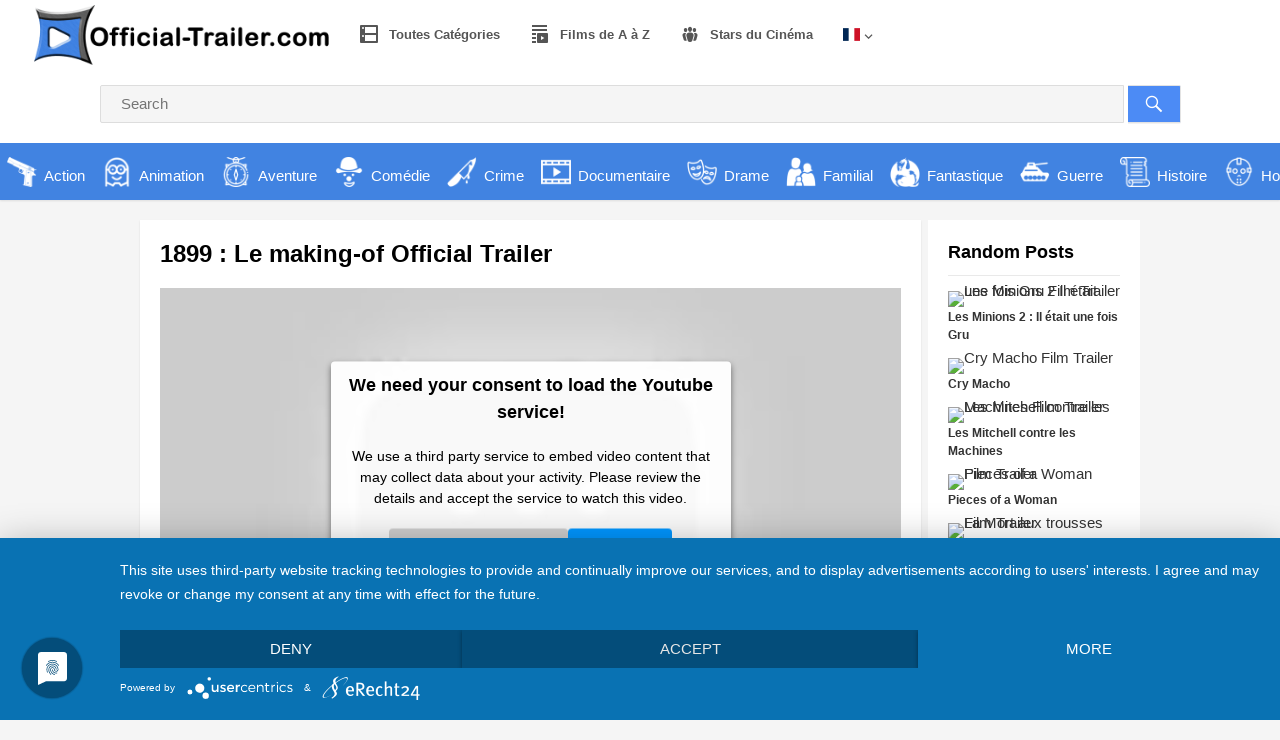

--- FILE ---
content_type: text/html; charset=UTF-8
request_url: https://www.official-trailer.com/francais/1899-le-making-of/
body_size: 23300
content:
<!DOCTYPE html>
<html lang="fr-FR">
<head>
<meta charset="UTF-8">
<meta name="viewport" content="width=device-width, initial-scale=1">
<meta http-equiv="X-UA-Compatible" content="IE=edge">
<meta name="HandheldFriendly" content="true">
<link rel="profile" href="https://gmpg.org/xfn/11">
<link rel="stylesheet" type="text/css" href="https://www.official-trailer.com/francais/wp-content/themes/videonow-pro/scss/flag-icons.min.css" />
<link rel="icon" type="image/png" href="https://www.official-trailer.com/francais/wp-content/uploads/sites/14/2022/06/favoriticon.png" />
<meta name='robots' content='index, follow, max-image-preview:large, max-snippet:-1, max-video-preview:-1' />

	<!-- This site is optimized with the Yoast SEO plugin v21.5 - https://yoast.com/wordpress/plugins/seo/ -->
	<title>1899 : Le making-of - Official-Trailer Francais</title>
	<link rel="canonical" href="https://www.official-trailer.com/francais/1899-le-making-of/" />
	<meta property="og:locale" content="fr_FR" />
	<meta property="og:type" content="article" />
	<meta property="og:title" content="1899 : Le making-of - Official-Trailer Francais" />
	<meta property="og:description" content="Les créateurs de « Dark » ont fait appel à la technologie virtuelle révolutionnaire appelée « The Volume » pour [&hellip;]" />
	<meta property="og:url" content="https://www.official-trailer.com/francais/1899-le-making-of/" />
	<meta property="og:site_name" content="Official-Trailer Francais" />
	<meta property="article:published_time" content="2022-11-18T22:43:22+00:00" />
	<meta name="author" content="TrailerEN" />
	<meta name="twitter:card" content="summary_large_image" />
	<script type="application/ld+json" class="yoast-schema-graph">{"@context":"https://schema.org","@graph":[{"@type":"WebPage","@id":"https://www.official-trailer.com/francais/1899-le-making-of/","url":"https://www.official-trailer.com/francais/1899-le-making-of/","name":"1899 : Le making-of - Official-Trailer Francais","isPartOf":{"@id":"https://www.official-trailer.com/francais/#website"},"datePublished":"2022-11-18T22:43:22+00:00","dateModified":"2022-11-18T22:43:22+00:00","author":{"@id":"https://www.official-trailer.com/francais/#/schema/person/d6651d1da3cd53cc82f0cc8e80657bea"},"breadcrumb":{"@id":"https://www.official-trailer.com/francais/1899-le-making-of/#breadcrumb"},"inLanguage":"fr-FR","potentialAction":[{"@type":"ReadAction","target":["https://www.official-trailer.com/francais/1899-le-making-of/"]}]},{"@type":"BreadcrumbList","@id":"https://www.official-trailer.com/francais/1899-le-making-of/#breadcrumb","itemListElement":[{"@type":"ListItem","position":1,"name":"Startseite","item":"https://www.official-trailer.com/francais/"},{"@type":"ListItem","position":2,"name":"1899 : Le making-of"}]},{"@type":"WebSite","@id":"https://www.official-trailer.com/francais/#website","url":"https://www.official-trailer.com/francais/","name":"Official-Trailer Francais","description":"The best trailer site.","potentialAction":[{"@type":"SearchAction","target":{"@type":"EntryPoint","urlTemplate":"https://www.official-trailer.com/francais/?s={search_term_string}"},"query-input":"required name=search_term_string"}],"inLanguage":"fr-FR"},{"@type":"Person","@id":"https://www.official-trailer.com/francais/#/schema/person/d6651d1da3cd53cc82f0cc8e80657bea","name":"TrailerEN","sameAs":["https://www.official-trailer.com"]}]}</script>
	<!-- / Yoast SEO plugin. -->


<link rel='dns-prefetch' href='//www.official-trailer.com' />
<link rel="alternate" type="application/rss+xml" title="Official-Trailer Francais &raquo; Flux" href="https://www.official-trailer.com/francais/feed/" />
<link rel="alternate" type="application/rss+xml" title="Official-Trailer Francais &raquo; Flux des commentaires" href="https://www.official-trailer.com/francais/comments/feed/" />
<script type="text/javascript">
/* <![CDATA[ */
window._wpemojiSettings = {"baseUrl":"https:\/\/s.w.org\/images\/core\/emoji\/14.0.0\/72x72\/","ext":".png","svgUrl":"https:\/\/s.w.org\/images\/core\/emoji\/14.0.0\/svg\/","svgExt":".svg","source":{"concatemoji":"https:\/\/www.official-trailer.com\/francais\/wp-includes\/js\/wp-emoji-release.min.js?ver=0613eb8bd67fabad33d7033fcd7224d7"}};
/*! This file is auto-generated */
!function(i,n){var o,s,e;function c(e){try{var t={supportTests:e,timestamp:(new Date).valueOf()};sessionStorage.setItem(o,JSON.stringify(t))}catch(e){}}function p(e,t,n){e.clearRect(0,0,e.canvas.width,e.canvas.height),e.fillText(t,0,0);var t=new Uint32Array(e.getImageData(0,0,e.canvas.width,e.canvas.height).data),r=(e.clearRect(0,0,e.canvas.width,e.canvas.height),e.fillText(n,0,0),new Uint32Array(e.getImageData(0,0,e.canvas.width,e.canvas.height).data));return t.every(function(e,t){return e===r[t]})}function u(e,t,n){switch(t){case"flag":return n(e,"\ud83c\udff3\ufe0f\u200d\u26a7\ufe0f","\ud83c\udff3\ufe0f\u200b\u26a7\ufe0f")?!1:!n(e,"\ud83c\uddfa\ud83c\uddf3","\ud83c\uddfa\u200b\ud83c\uddf3")&&!n(e,"\ud83c\udff4\udb40\udc67\udb40\udc62\udb40\udc65\udb40\udc6e\udb40\udc67\udb40\udc7f","\ud83c\udff4\u200b\udb40\udc67\u200b\udb40\udc62\u200b\udb40\udc65\u200b\udb40\udc6e\u200b\udb40\udc67\u200b\udb40\udc7f");case"emoji":return!n(e,"\ud83e\udef1\ud83c\udffb\u200d\ud83e\udef2\ud83c\udfff","\ud83e\udef1\ud83c\udffb\u200b\ud83e\udef2\ud83c\udfff")}return!1}function f(e,t,n){var r="undefined"!=typeof WorkerGlobalScope&&self instanceof WorkerGlobalScope?new OffscreenCanvas(300,150):i.createElement("canvas"),a=r.getContext("2d",{willReadFrequently:!0}),o=(a.textBaseline="top",a.font="600 32px Arial",{});return e.forEach(function(e){o[e]=t(a,e,n)}),o}function t(e){var t=i.createElement("script");t.src=e,t.defer=!0,i.head.appendChild(t)}"undefined"!=typeof Promise&&(o="wpEmojiSettingsSupports",s=["flag","emoji"],n.supports={everything:!0,everythingExceptFlag:!0},e=new Promise(function(e){i.addEventListener("DOMContentLoaded",e,{once:!0})}),new Promise(function(t){var n=function(){try{var e=JSON.parse(sessionStorage.getItem(o));if("object"==typeof e&&"number"==typeof e.timestamp&&(new Date).valueOf()<e.timestamp+604800&&"object"==typeof e.supportTests)return e.supportTests}catch(e){}return null}();if(!n){if("undefined"!=typeof Worker&&"undefined"!=typeof OffscreenCanvas&&"undefined"!=typeof URL&&URL.createObjectURL&&"undefined"!=typeof Blob)try{var e="postMessage("+f.toString()+"("+[JSON.stringify(s),u.toString(),p.toString()].join(",")+"));",r=new Blob([e],{type:"text/javascript"}),a=new Worker(URL.createObjectURL(r),{name:"wpTestEmojiSupports"});return void(a.onmessage=function(e){c(n=e.data),a.terminate(),t(n)})}catch(e){}c(n=f(s,u,p))}t(n)}).then(function(e){for(var t in e)n.supports[t]=e[t],n.supports.everything=n.supports.everything&&n.supports[t],"flag"!==t&&(n.supports.everythingExceptFlag=n.supports.everythingExceptFlag&&n.supports[t]);n.supports.everythingExceptFlag=n.supports.everythingExceptFlag&&!n.supports.flag,n.DOMReady=!1,n.readyCallback=function(){n.DOMReady=!0}}).then(function(){return e}).then(function(){var e;n.supports.everything||(n.readyCallback(),(e=n.source||{}).concatemoji?t(e.concatemoji):e.wpemoji&&e.twemoji&&(t(e.twemoji),t(e.wpemoji)))}))}((window,document),window._wpemojiSettings);
/* ]]> */
</script>
<style id='wp-emoji-styles-inline-css' type='text/css'>

	img.wp-smiley, img.emoji {
		display: inline !important;
		border: none !important;
		box-shadow: none !important;
		height: 1em !important;
		width: 1em !important;
		margin: 0 0.07em !important;
		vertical-align: -0.1em !important;
		background: none !important;
		padding: 0 !important;
	}
</style>
<link rel='stylesheet' id='wp-block-library-css' href='https://www.official-trailer.com/francais/wp-includes/css/dist/block-library/style.min.css?ver=0613eb8bd67fabad33d7033fcd7224d7' type='text/css' media='all' />
<link rel='stylesheet' id='a-z-listing-block-css' href='https://www.official-trailer.com/francais/wp-content/plugins/a-z-listing/css/a-z-listing-default.css?ver=4.3.1' type='text/css' media='all' />
<style id='classic-theme-styles-inline-css' type='text/css'>
/*! This file is auto-generated */
.wp-block-button__link{color:#fff;background-color:#32373c;border-radius:9999px;box-shadow:none;text-decoration:none;padding:calc(.667em + 2px) calc(1.333em + 2px);font-size:1.125em}.wp-block-file__button{background:#32373c;color:#fff;text-decoration:none}
</style>
<style id='global-styles-inline-css' type='text/css'>
body{--wp--preset--color--black: #000000;--wp--preset--color--cyan-bluish-gray: #abb8c3;--wp--preset--color--white: #ffffff;--wp--preset--color--pale-pink: #f78da7;--wp--preset--color--vivid-red: #cf2e2e;--wp--preset--color--luminous-vivid-orange: #ff6900;--wp--preset--color--luminous-vivid-amber: #fcb900;--wp--preset--color--light-green-cyan: #7bdcb5;--wp--preset--color--vivid-green-cyan: #00d084;--wp--preset--color--pale-cyan-blue: #8ed1fc;--wp--preset--color--vivid-cyan-blue: #0693e3;--wp--preset--color--vivid-purple: #9b51e0;--wp--preset--gradient--vivid-cyan-blue-to-vivid-purple: linear-gradient(135deg,rgba(6,147,227,1) 0%,rgb(155,81,224) 100%);--wp--preset--gradient--light-green-cyan-to-vivid-green-cyan: linear-gradient(135deg,rgb(122,220,180) 0%,rgb(0,208,130) 100%);--wp--preset--gradient--luminous-vivid-amber-to-luminous-vivid-orange: linear-gradient(135deg,rgba(252,185,0,1) 0%,rgba(255,105,0,1) 100%);--wp--preset--gradient--luminous-vivid-orange-to-vivid-red: linear-gradient(135deg,rgba(255,105,0,1) 0%,rgb(207,46,46) 100%);--wp--preset--gradient--very-light-gray-to-cyan-bluish-gray: linear-gradient(135deg,rgb(238,238,238) 0%,rgb(169,184,195) 100%);--wp--preset--gradient--cool-to-warm-spectrum: linear-gradient(135deg,rgb(74,234,220) 0%,rgb(151,120,209) 20%,rgb(207,42,186) 40%,rgb(238,44,130) 60%,rgb(251,105,98) 80%,rgb(254,248,76) 100%);--wp--preset--gradient--blush-light-purple: linear-gradient(135deg,rgb(255,206,236) 0%,rgb(152,150,240) 100%);--wp--preset--gradient--blush-bordeaux: linear-gradient(135deg,rgb(254,205,165) 0%,rgb(254,45,45) 50%,rgb(107,0,62) 100%);--wp--preset--gradient--luminous-dusk: linear-gradient(135deg,rgb(255,203,112) 0%,rgb(199,81,192) 50%,rgb(65,88,208) 100%);--wp--preset--gradient--pale-ocean: linear-gradient(135deg,rgb(255,245,203) 0%,rgb(182,227,212) 50%,rgb(51,167,181) 100%);--wp--preset--gradient--electric-grass: linear-gradient(135deg,rgb(202,248,128) 0%,rgb(113,206,126) 100%);--wp--preset--gradient--midnight: linear-gradient(135deg,rgb(2,3,129) 0%,rgb(40,116,252) 100%);--wp--preset--font-size--small: 13px;--wp--preset--font-size--medium: 20px;--wp--preset--font-size--large: 36px;--wp--preset--font-size--x-large: 42px;--wp--preset--spacing--20: 0.44rem;--wp--preset--spacing--30: 0.67rem;--wp--preset--spacing--40: 1rem;--wp--preset--spacing--50: 1.5rem;--wp--preset--spacing--60: 2.25rem;--wp--preset--spacing--70: 3.38rem;--wp--preset--spacing--80: 5.06rem;--wp--preset--shadow--natural: 6px 6px 9px rgba(0, 0, 0, 0.2);--wp--preset--shadow--deep: 12px 12px 50px rgba(0, 0, 0, 0.4);--wp--preset--shadow--sharp: 6px 6px 0px rgba(0, 0, 0, 0.2);--wp--preset--shadow--outlined: 6px 6px 0px -3px rgba(255, 255, 255, 1), 6px 6px rgba(0, 0, 0, 1);--wp--preset--shadow--crisp: 6px 6px 0px rgba(0, 0, 0, 1);}:where(.is-layout-flex){gap: 0.5em;}:where(.is-layout-grid){gap: 0.5em;}body .is-layout-flow > .alignleft{float: left;margin-inline-start: 0;margin-inline-end: 2em;}body .is-layout-flow > .alignright{float: right;margin-inline-start: 2em;margin-inline-end: 0;}body .is-layout-flow > .aligncenter{margin-left: auto !important;margin-right: auto !important;}body .is-layout-constrained > .alignleft{float: left;margin-inline-start: 0;margin-inline-end: 2em;}body .is-layout-constrained > .alignright{float: right;margin-inline-start: 2em;margin-inline-end: 0;}body .is-layout-constrained > .aligncenter{margin-left: auto !important;margin-right: auto !important;}body .is-layout-constrained > :where(:not(.alignleft):not(.alignright):not(.alignfull)){max-width: var(--wp--style--global--content-size);margin-left: auto !important;margin-right: auto !important;}body .is-layout-constrained > .alignwide{max-width: var(--wp--style--global--wide-size);}body .is-layout-flex{display: flex;}body .is-layout-flex{flex-wrap: wrap;align-items: center;}body .is-layout-flex > *{margin: 0;}body .is-layout-grid{display: grid;}body .is-layout-grid > *{margin: 0;}:where(.wp-block-columns.is-layout-flex){gap: 2em;}:where(.wp-block-columns.is-layout-grid){gap: 2em;}:where(.wp-block-post-template.is-layout-flex){gap: 1.25em;}:where(.wp-block-post-template.is-layout-grid){gap: 1.25em;}.has-black-color{color: var(--wp--preset--color--black) !important;}.has-cyan-bluish-gray-color{color: var(--wp--preset--color--cyan-bluish-gray) !important;}.has-white-color{color: var(--wp--preset--color--white) !important;}.has-pale-pink-color{color: var(--wp--preset--color--pale-pink) !important;}.has-vivid-red-color{color: var(--wp--preset--color--vivid-red) !important;}.has-luminous-vivid-orange-color{color: var(--wp--preset--color--luminous-vivid-orange) !important;}.has-luminous-vivid-amber-color{color: var(--wp--preset--color--luminous-vivid-amber) !important;}.has-light-green-cyan-color{color: var(--wp--preset--color--light-green-cyan) !important;}.has-vivid-green-cyan-color{color: var(--wp--preset--color--vivid-green-cyan) !important;}.has-pale-cyan-blue-color{color: var(--wp--preset--color--pale-cyan-blue) !important;}.has-vivid-cyan-blue-color{color: var(--wp--preset--color--vivid-cyan-blue) !important;}.has-vivid-purple-color{color: var(--wp--preset--color--vivid-purple) !important;}.has-black-background-color{background-color: var(--wp--preset--color--black) !important;}.has-cyan-bluish-gray-background-color{background-color: var(--wp--preset--color--cyan-bluish-gray) !important;}.has-white-background-color{background-color: var(--wp--preset--color--white) !important;}.has-pale-pink-background-color{background-color: var(--wp--preset--color--pale-pink) !important;}.has-vivid-red-background-color{background-color: var(--wp--preset--color--vivid-red) !important;}.has-luminous-vivid-orange-background-color{background-color: var(--wp--preset--color--luminous-vivid-orange) !important;}.has-luminous-vivid-amber-background-color{background-color: var(--wp--preset--color--luminous-vivid-amber) !important;}.has-light-green-cyan-background-color{background-color: var(--wp--preset--color--light-green-cyan) !important;}.has-vivid-green-cyan-background-color{background-color: var(--wp--preset--color--vivid-green-cyan) !important;}.has-pale-cyan-blue-background-color{background-color: var(--wp--preset--color--pale-cyan-blue) !important;}.has-vivid-cyan-blue-background-color{background-color: var(--wp--preset--color--vivid-cyan-blue) !important;}.has-vivid-purple-background-color{background-color: var(--wp--preset--color--vivid-purple) !important;}.has-black-border-color{border-color: var(--wp--preset--color--black) !important;}.has-cyan-bluish-gray-border-color{border-color: var(--wp--preset--color--cyan-bluish-gray) !important;}.has-white-border-color{border-color: var(--wp--preset--color--white) !important;}.has-pale-pink-border-color{border-color: var(--wp--preset--color--pale-pink) !important;}.has-vivid-red-border-color{border-color: var(--wp--preset--color--vivid-red) !important;}.has-luminous-vivid-orange-border-color{border-color: var(--wp--preset--color--luminous-vivid-orange) !important;}.has-luminous-vivid-amber-border-color{border-color: var(--wp--preset--color--luminous-vivid-amber) !important;}.has-light-green-cyan-border-color{border-color: var(--wp--preset--color--light-green-cyan) !important;}.has-vivid-green-cyan-border-color{border-color: var(--wp--preset--color--vivid-green-cyan) !important;}.has-pale-cyan-blue-border-color{border-color: var(--wp--preset--color--pale-cyan-blue) !important;}.has-vivid-cyan-blue-border-color{border-color: var(--wp--preset--color--vivid-cyan-blue) !important;}.has-vivid-purple-border-color{border-color: var(--wp--preset--color--vivid-purple) !important;}.has-vivid-cyan-blue-to-vivid-purple-gradient-background{background: var(--wp--preset--gradient--vivid-cyan-blue-to-vivid-purple) !important;}.has-light-green-cyan-to-vivid-green-cyan-gradient-background{background: var(--wp--preset--gradient--light-green-cyan-to-vivid-green-cyan) !important;}.has-luminous-vivid-amber-to-luminous-vivid-orange-gradient-background{background: var(--wp--preset--gradient--luminous-vivid-amber-to-luminous-vivid-orange) !important;}.has-luminous-vivid-orange-to-vivid-red-gradient-background{background: var(--wp--preset--gradient--luminous-vivid-orange-to-vivid-red) !important;}.has-very-light-gray-to-cyan-bluish-gray-gradient-background{background: var(--wp--preset--gradient--very-light-gray-to-cyan-bluish-gray) !important;}.has-cool-to-warm-spectrum-gradient-background{background: var(--wp--preset--gradient--cool-to-warm-spectrum) !important;}.has-blush-light-purple-gradient-background{background: var(--wp--preset--gradient--blush-light-purple) !important;}.has-blush-bordeaux-gradient-background{background: var(--wp--preset--gradient--blush-bordeaux) !important;}.has-luminous-dusk-gradient-background{background: var(--wp--preset--gradient--luminous-dusk) !important;}.has-pale-ocean-gradient-background{background: var(--wp--preset--gradient--pale-ocean) !important;}.has-electric-grass-gradient-background{background: var(--wp--preset--gradient--electric-grass) !important;}.has-midnight-gradient-background{background: var(--wp--preset--gradient--midnight) !important;}.has-small-font-size{font-size: var(--wp--preset--font-size--small) !important;}.has-medium-font-size{font-size: var(--wp--preset--font-size--medium) !important;}.has-large-font-size{font-size: var(--wp--preset--font-size--large) !important;}.has-x-large-font-size{font-size: var(--wp--preset--font-size--x-large) !important;}
.wp-block-navigation a:where(:not(.wp-element-button)){color: inherit;}
:where(.wp-block-post-template.is-layout-flex){gap: 1.25em;}:where(.wp-block-post-template.is-layout-grid){gap: 1.25em;}
:where(.wp-block-columns.is-layout-flex){gap: 2em;}:where(.wp-block-columns.is-layout-grid){gap: 2em;}
.wp-block-pullquote{font-size: 1.5em;line-height: 1.6;}
</style>
<link rel='stylesheet' id='contact-form-7-css' href='https://www.official-trailer.com/francais/wp-content/plugins/contact-form-7/includes/css/styles.css?ver=5.8.3' type='text/css' media='all' />
<link rel='stylesheet' id='menu-image-css' href='https://www.official-trailer.com/francais/wp-content/plugins/menu-image/includes/css/menu-image.css?ver=3.10' type='text/css' media='all' />
<link rel='stylesheet' id='dashicons-css' href='https://www.official-trailer.com/francais/wp-includes/css/dashicons.min.css?ver=0613eb8bd67fabad33d7033fcd7224d7' type='text/css' media='all' />
<link rel='stylesheet' id='videonow_pro-style-css' href='https://www.official-trailer.com/francais/wp-content/themes/videonow-pro/style.css?ver=20180523' type='text/css' media='all' />
<link rel='stylesheet' id='genericons-style-css' href='https://www.official-trailer.com/francais/wp-content/themes/videonow-pro/genericons/genericons.css?ver=0613eb8bd67fabad33d7033fcd7224d7' type='text/css' media='all' />
<link rel='stylesheet' id='responsive-style-css' href='https://www.official-trailer.com/francais/wp-content/themes/videonow-pro/responsive.css?ver=20180323' type='text/css' media='all' />
<link rel='stylesheet' id='elementor-icons-css' href='https://www.official-trailer.com/francais/wp-content/plugins/elementor/assets/lib/eicons/css/elementor-icons.min.css?ver=5.23.0' type='text/css' media='all' />
<link rel='stylesheet' id='elementor-frontend-css' href='https://www.official-trailer.com/francais/wp-content/plugins/elementor/assets/css/frontend.min.css?ver=3.17.3' type='text/css' media='all' />
<link rel='stylesheet' id='swiper-css' href='https://www.official-trailer.com/francais/wp-content/plugins/elementor/assets/lib/swiper/css/swiper.min.css?ver=5.3.6' type='text/css' media='all' />
<link rel='stylesheet' id='elementor-post-3825-css' href='https://www.official-trailer.com/francais/wp-content/uploads/sites/14/elementor/css/post-3825.css?ver=1701373781' type='text/css' media='all' />
<link rel='stylesheet' id='elementor-pro-css' href='https://www.official-trailer.com/francais/wp-content/plugins/elementor-pro/assets/css/frontend.min.css?ver=3.17.1' type='text/css' media='all' />
<link rel='stylesheet' id='elementor-global-css' href='https://www.official-trailer.com/francais/wp-content/uploads/sites/14/elementor/css/global.css?ver=1701373781' type='text/css' media='all' />
<link rel='stylesheet' id='a-z-listing-css' href='https://www.official-trailer.com/francais/wp-content/plugins/a-z-listing/css/a-z-listing-default.css?ver=4.3.1' type='text/css' media='all' />
<link rel='stylesheet' id='carousel-slider-frontend-css' href='https://www.official-trailer.com/francais/wp-content/plugins/carousel-slider/assets/css/frontend.css?ver=2.1.0' type='text/css' media='all' />
<script type="text/javascript" src="https://www.official-trailer.com/francais/wp-includes/js/jquery/jquery.min.js?ver=3.7.1" id="jquery-core-js"></script>
<script type="text/javascript" src="https://www.official-trailer.com/francais/wp-includes/js/jquery/jquery-migrate.min.js?ver=3.4.1" id="jquery-migrate-js"></script>
<link rel="https://api.w.org/" href="https://www.official-trailer.com/francais/wp-json/" /><link rel="alternate" type="application/json" href="https://www.official-trailer.com/francais/wp-json/wp/v2/posts/5606" /><meta property="og:image" content="https://img.youtube.com/vi/-xumHhvB_sA/maxresdefault.jpg" />
<meta name="twitter:image" content="https://img.youtube.com/vi/-xumHhvB_sA/maxresdefault.jpg" />
<meta name="description" content="

Les créateurs de « Dark » ont fait appel à la technologie virtuelle révolutionnaire appelée « The Volume » pour leur nouvelle série d&#039;intrigue- Official Trailer, Movie Trailer, Film Trailer" />
<meta name="keywords" content="1899 : Le making-of Official Trailer, 1899 : Le making-of Trailer, 1899 : Le making-of Film Trailer, 1899 : Le making-of Film , 1899 : Le making-of Stream, 1899 : Le making-of Film Stream"/><meta name="generator" content="Elementor 3.17.3; features: e_dom_optimization, e_optimized_assets_loading, additional_custom_breakpoints; settings: css_print_method-external, google_font-enabled, font_display-auto">
<script type="application/javascript" src="https://app.usercentrics.eu/latest/main.js" id="ZNy8Nw3V2"></script>
<script type="application/javascript" src="https://privacy-proxy.usercentrics.eu/latest/uc-block.bundle.js"></script>

</head>

<body data-rsssl=1 class="post-template-default single single-post postid-5606 single-format-standard elementor-default elementor-kit-3825">
<div id="page" class="site">

	<header id="masthead" class="site-header ">

		<div class="site-branding">

						
			<div id="logo">
				<span class="helper"></span>
				<a href="https://www.official-trailer.com/francais/" rel="home">
					<img src="https://www.official-trailer.com/francais/wp-content/uploads/sites/14/2022/06/logoofficial-trailer2.png" alt="Official Trailer Logo"/>
				</a>
			</div><!-- #logo -->

			
		</div><!-- .site-branding -->

		<nav id="primary-nav" class="main-navigation">

			<div class="menu-menu-container"><ul id="primary-menu" class="sf-menu"><li id="menu-item-3768" class="menu-item menu-item-type-post_type menu-item-object-page menu-item-3768"><a href="https://www.official-trailer.com/francais/all-categories/"><span class="dashicons dashicons-excerpt-view after-menu-image-icons"></span><span class="menu-image-title-after menu-image-title">Toutes Catégories</span></a></li>
<li id="menu-item-3005" class="menu-item menu-item-type-post_type menu-item-object-page menu-item-3005"><a href="https://www.official-trailer.com/francais/film-movies-a-z/"><span class="dashicons dashicons-playlist-video after-menu-image-icons"></span><span class="menu-image-title-after menu-image-title">Films de A à Z</span></a></li>
<li id="menu-item-3043" class="menu-item menu-item-type-post_type menu-item-object-page menu-item-3043"><a href="https://www.official-trailer.com/francais/movie-film-stars/"><span class="dashicons dashicons-groups after-menu-image-icons"></span><span class="menu-image-title-after menu-image-title">Stars du Cinéma</span></a></li>
<li id="menu-item-5570" class="flaggsmenu menu-item menu-item-type-custom menu-item-object-custom menu-item-has-children menu-item-5570"><a href="#"><div class="fi fi-xx "></div></a>
<ul class="sub-menu">
	<li id="menu-item-5571" class="menu-item menu-item-type-custom menu-item-object-custom menu-item-5571"><a href="http://www.official-trailer.com/?country=GBR"><div class="fi fi-gb"></div></a></li>
	<li id="menu-item-5572" class="menu-item menu-item-type-custom menu-item-object-custom menu-item-5572"><a href="http://www.official-trailer.com/?country=USA"><div class="fi fi-um"></div></a></li>
	<li id="menu-item-5573" class="menu-item menu-item-type-custom menu-item-object-custom menu-item-5573"><a href="http://www.official-trailer.com/?country=CAN"><div class="fi fi-ca"></div></a></li>
	<li id="menu-item-5574" class="menu-item menu-item-type-custom menu-item-object-custom menu-item-5574"><a href="http://www.official-trailer.com/?country=AUS"><div class="fi fi-au"></div></a></li>
	<li id="menu-item-5575" class="menu-item menu-item-type-custom menu-item-object-custom menu-item-5575"><a href="https://www.official-trailer.com/deutsch/?country=GER"><div class="fi fi-de"></div></a></li>
	<li id="menu-item-5576" class="menu-item menu-item-type-custom menu-item-object-custom menu-item-5576"><a href="https://www.official-trailer.com/deutsch/?country=AUT"><div class="fi fi-at"></div></a></li>
	<li id="menu-item-5577" class="menu-item menu-item-type-custom menu-item-object-custom menu-item-5577"><a href="https://www.official-trailer.com/deutsch/?country=SUI"><div class="fi fi-ch"></div></a></li>
	<li id="menu-item-5578" class="menu-item menu-item-type-custom menu-item-object-custom menu-item-5578"><a href="https://www.official-trailer.com/francais/?country=FRA"><div class="fi fi-fr"></div></a></li>
	<li id="menu-item-5579" class="menu-item menu-item-type-custom menu-item-object-custom menu-item-5579"><a href="https://www.official-trailer.com/espanol/?country=ESP"><div class="fi fi-es"></div></a></li>
	<li id="menu-item-5580" class="menu-item menu-item-type-custom menu-item-object-custom menu-item-5580"><a href="https://www.official-trailer.com/espanol/?country=MEX"><div class="fi fi-mx"></div></a></li>
</ul>
</li>
</ul></div>
		</nav><!-- #primary-nav -->

		<div id="slick-mobile-menu"></div>		

<!-- .header-search Start -->
			
	<div class="header-search">
	<form id="searchform" method="get" action="https://www.official-trailer.com/francais/">
		<input type="search" name="s" class="search-input" placeholder="Search" autocomplete="off">
		<button type="submit" class="search-submit"><span class="genericon genericon-search"></span></button>		
	</form>
</div><!-- .header-search END-->

<!-- #headerkategorien start -->
<div class="headerkategorien">
<div class="all-categories"><div class="header-category-bar"><a href="https://www.official-trailer.com/francais/category/action/" title="View all posts in Action" ><img class="header-category-icon" src="https://www.official-trailer.com/francais/wp-content/uploads/sites/14/2021/04/action.png" alt="Action"/><span class="header-category-name">Action</span><span class="header-category-desc"></span> <span class="video-count">387<em>Trailer</em></span></a></div><div class="header-category-bar"><a href="https://www.official-trailer.com/francais/category/animation/" title="View all posts in Animation" ><img class="header-category-icon" src="https://www.official-trailer.com/francais/wp-content/uploads/sites/14/2021/04/animation.png" alt="Animation"/><span class="header-category-name">Animation</span><span class="header-category-desc"></span> <span class="video-count">167<em>Trailer</em></span></a></div><div class="header-category-bar"><a href="https://www.official-trailer.com/francais/category/aventure/" title="View all posts in Aventure" ><img class="header-category-icon" src="https://www.official-trailer.com/francais/wp-content/uploads/sites/14/2021/04/compass.png" alt="Aventure"/><span class="header-category-name">Aventure</span><span class="header-category-desc"></span> <span class="video-count">336<em>Trailer</em></span></a></div><div class="header-category-bar"><a href="https://www.official-trailer.com/francais/category/comedie/" title="View all posts in Comédie" ><img class="header-category-icon" src="https://www.official-trailer.com/francais/wp-content/uploads/sites/14/2021/04/comedy.png" alt="Comédie"/><span class="header-category-name">Comédie</span><span class="header-category-desc"></span> <span class="video-count">547<em>Trailer</em></span></a></div><div class="header-category-bar"><a href="https://www.official-trailer.com/francais/category/crime/" title="View all posts in Crime" ><img class="header-category-icon" src="https://www.official-trailer.com/francais/wp-content/uploads/sites/14/2021/04/krimi.png" alt="Crime"/><span class="header-category-name">Crime</span><span class="header-category-desc"></span> <span class="video-count">183<em>Trailer</em></span></a></div><div class="header-category-bar"><a href="https://www.official-trailer.com/francais/category/documentaire/" title="View all posts in Documentaire" ><img class="header-category-icon" src="https://www.official-trailer.com/francais/wp-content/uploads/sites/14/2021/04/dokumentarfilme.png" alt="Documentaire"/><span class="header-category-name">Documentaire</span><span class="header-category-desc"></span> <span class="video-count">48<em>Trailer</em></span></a></div><div class="header-category-bar"><a href="https://www.official-trailer.com/francais/category/drame/" title="View all posts in Drame" ><img class="header-category-icon" src="https://www.official-trailer.com/francais/wp-content/uploads/sites/14/2021/04/drama.png" alt="Drame"/><span class="header-category-name">Drame</span><span class="header-category-desc"></span> <span class="video-count">586<em>Trailer</em></span></a></div><div class="header-category-bar"><a href="https://www.official-trailer.com/francais/category/familial/" title="View all posts in Familial" ><img class="header-category-icon" src="https://www.official-trailer.com/francais/wp-content/uploads/sites/14/2021/04/familienfilme.png" alt="Familial"/><span class="header-category-name">Familial</span><span class="header-category-desc"></span> <span class="video-count">229<em>Trailer</em></span></a></div><div class="header-category-bar"><a href="https://www.official-trailer.com/francais/category/fantastique/" title="View all posts in Fantastique" ><img class="header-category-icon" src="https://www.official-trailer.com/francais/wp-content/uploads/sites/14/2021/04/fantasy.png" alt="Fantastique"/><span class="header-category-name">Fantastique</span><span class="header-category-desc"></span> <span class="video-count">194<em>Trailer</em></span></a></div><div class="header-category-bar"><a href="https://www.official-trailer.com/francais/category/guerre/" title="View all posts in Guerre" ><img class="header-category-icon" src="https://www.official-trailer.com/francais/wp-content/uploads/sites/14/2021/04/krieg.png" alt="Guerre"/><span class="header-category-name">Guerre</span><span class="header-category-desc"></span> <span class="video-count">34<em>Trailer</em></span></a></div><div class="header-category-bar"><a href="https://www.official-trailer.com/francais/category/histoire/" title="View all posts in Histoire" ><img class="header-category-icon" src="https://www.official-trailer.com/francais/wp-content/uploads/sites/14/2021/04/geschichtsfilm.png" alt="Histoire"/><span class="header-category-name">Histoire</span><span class="header-category-desc"></span> <span class="video-count">89<em>Trailer</em></span></a></div><div class="header-category-bar"><a href="https://www.official-trailer.com/francais/category/horreur/" title="View all posts in Horreur" ><img class="header-category-icon" src="https://www.official-trailer.com/francais/wp-content/uploads/sites/14/2021/04/horror.png" alt="Horreur"/><span class="header-category-name">Horreur</span><span class="header-category-desc"></span> <span class="video-count">150<em>Trailer</em></span></a></div><div class="header-category-bar"><a href="https://www.official-trailer.com/francais/category/musique/" title="View all posts in Musique" ><img class="header-category-icon" src="https://www.official-trailer.com/francais/wp-content/uploads/sites/14/2021/04/music-player.png" alt="Musique"/><span class="header-category-name">Musique</span><span class="header-category-desc"></span> <span class="video-count">60<em>Trailer</em></span></a></div><div class="header-category-bar"><a href="https://www.official-trailer.com/francais/category/mystere/" title="View all posts in Mystère" ><img class="header-category-icon" src="https://www.official-trailer.com/francais/wp-content/uploads/sites/14/2021/04/black-carnival-mask-shape.png" alt="Mystère"/><span class="header-category-name">Mystère</span><span class="header-category-desc"></span> <span class="video-count">119<em>Trailer</em></span></a></div><div class="header-category-bar"><a href="https://www.official-trailer.com/francais/category/romance/" title="View all posts in Romance" ><img class="header-category-icon" src="https://www.official-trailer.com/francais/wp-content/uploads/sites/14/2021/04/liebesfilme.png" alt="Romance"/><span class="header-category-name">Romance</span><span class="header-category-desc"></span> <span class="video-count">184<em>Trailer</em></span></a></div><div class="header-category-bar"><a href="https://www.official-trailer.com/francais/category/science-fiction/" title="View all posts in Science-Fiction" ><img class="header-category-icon" src="https://www.official-trailer.com/francais/wp-content/uploads/sites/14/2021/04/sciencefiction.png" alt="Science-Fiction"/><span class="header-category-name">Science-Fiction</span><span class="header-category-desc"></span> <span class="video-count">186<em>Trailer</em></span></a></div><div class="header-category-bar"><a href="https://www.official-trailer.com/francais/category/telefilm/" title="View all posts in Téléfilm" ><img class="header-category-icon" src="https://www.official-trailer.com/francais/wp-content/uploads/sites/14/2021/04/serie.png" alt="Téléfilm"/><span class="header-category-name">Téléfilm</span><span class="header-category-desc"></span> <span class="video-count">10<em>Trailer</em></span></a></div><div class="header-category-bar"><a href="https://www.official-trailer.com/francais/category/thriller/" title="View all posts in Thriller" ><img class="header-category-icon" src="https://www.official-trailer.com/francais/wp-content/uploads/sites/14/2021/04/thriller-2.png" alt="Thriller"/><span class="header-category-name">Thriller</span><span class="header-category-desc"></span> <span class="video-count">325<em>Trailer</em></span></a></div><div class="header-category-bar"><a href="https://www.official-trailer.com/francais/category/western/" title="View all posts in Western" ><img class="header-category-icon" src="https://www.official-trailer.com/francais/wp-content/uploads/sites/14/2021/04/western.png" alt="Western"/><span class="header-category-name">Western</span><span class="header-category-desc"></span> <span class="video-count">17<em>Trailer</em></span></a></div></div></div>

<!-- #headerkategorien end-->
	</header><!-- #masthead -->

	
	<script>
	
	function getSearchParams(k){
 var p={};
 location.search.replace(/[?&]+([^=&]+)=([^&]*)/gi,function(s,k,v){p[k]=v})
 return k?p[k]:p;
}
	
function getCookie(name){
    var pattern = RegExp(name + "=.[^;]*")
    var matched = document.cookie.match(pattern)
    if(matched){
        var cookie = matched[0].split('=')
        return cookie[1]
    }
    return false
}
	function writeCookie (key, value, days) {
    var date = new Date();

    // Default at 365 days.
    days = days || 365;

    // Get unix milliseconds at current time plus number of days
    date.setTime(+ date + (days * 86400000)); //24 * 60 * 60 * 1000

    window.document.cookie = key + "=" + value + "; expires=" + date.toGMTString() + "; path=/";

    return value;
};

		jQuery(".flaggsmenu > a > div").removeClass();
		jQuery(".flaggsmenu > a > div").addClass("fi fi-gb");
		console.log("nicht gefunden englisch");
		//Standar immer englisch falls was anders dann ändern
	
var country="keine";
var url=window.location.href;

if(url.indexOf("country") !== -1){
country=getSearchParams("country");
writeCookie ("country", country, 360);
	
}
if(getCookie("country")!="keine" && getCookie("country")!=false){
var cookiescuntry=getCookie("country");

if(cookiescuntry=="GER" && url.indexOf("deutsch") !== -1){	
jQuery(".flaggsmenu > a > div").removeClass();
jQuery(".flaggsmenu > a > div").addClass("fi fi-de");
}
if(cookiescuntry=="AUT" && url.indexOf("deutsch") !== -1){	
jQuery(".flaggsmenu > a > div").removeClass();
jQuery(".flaggsmenu > a > div").addClass("fi fi-at");
}
if(cookiescuntry=="SUI" && url.indexOf("deutsch") !== -1){	
jQuery(".flaggsmenu > a > div").removeClass();
jQuery(".flaggsmenu > a > div").addClass("fi fi-ch");
}

if(cookiescuntry=="ESP" && url.indexOf("espanol") !== -1){	
jQuery(".flaggsmenu > a > div").removeClass();
jQuery(".flaggsmenu > a > div").addClass("fi fi-es");
}
if(cookiescuntry=="MEX" && url.indexOf("espanol") !== -1){	
jQuery(".flaggsmenu > a > div").removeClass();
jQuery(".flaggsmenu > a > div").addClass("fi fi-mx");
}

if(cookiescuntry=="FRA" && url.indexOf("francais") !== -1){	
jQuery(".flaggsmenu > a > div").removeClass();
jQuery(".flaggsmenu > a > div").addClass("fi fi-fr");
}

if(cookiescuntry=="USA"){	
jQuery(".flaggsmenu > a > div").removeClass();
jQuery(".flaggsmenu > a > div").addClass("fi fi-um");
}
if(cookiescuntry=="CAN"){	
jQuery(".flaggsmenu > a > div").removeClass();
jQuery(".flaggsmenu > a > div").addClass("fi fi-ca");
}
if(cookiescuntry=="GBR"){	
jQuery(".flaggsmenu > a > div").removeClass();
jQuery(".flaggsmenu > a > div").addClass("fi fi-gb");
}
if(cookiescuntry=="AUS"){	
jQuery(".flaggsmenu > a > div").removeClass();
jQuery(".flaggsmenu > a > div").addClass("fi fi-au");
}
console.log("gefunden");
}else{
		jQuery(".flaggsmenu > a > div").removeClass();
		jQuery(".flaggsmenu > a > div").addClass("fi fi-gb");
		console.log("nicht gefunden englisch");
		//Standar immer englisch falls was anders dann ändern

	if(url.indexOf("deutsch") !== -1){
		jQuery(".flaggsmenu > a > div").removeClass();
		jQuery(".flaggsmenu > a > div").addClass("fi fi-de");
		console.log("nicht gefunden deutsch");

	}
	if(url.indexOf("francais") !== -1){
		jQuery(".flaggsmenu > a > div").removeClass();
		jQuery(".flaggsmenu > a > div").addClass("fi fi-fr");
		console.log("nicht gefunden francais");
	}
	if(url.indexOf("espanol") !== -1){
		jQuery(".flaggsmenu > a > div").removeClass();
		jQuery(".flaggsmenu > a > div").addClass("fi fi-es");
		console.log("nicht gefunden espanol");
	}
	console.log("nicht gefunden");
}

console.log(cookiescuntry);
</script>
<style>
	.sf-menu ul{
	
	width:50px !important;	
	}
	.sidebar{
	    height: 1789px;
    overflow: auto;
	width: 212px;

	}
	
.sidebar::-webkit-scrollbar {
    width: 12px;
}

.sidebar::-webkit-scrollbar-track {
    -webkit-box-shadow: inset 0 0 6px rgba(0,0,0,0.3); 
    border-radius: 10px;
}

.sidebar::-webkit-scrollbar-thumb {
    border-radius: 10px;
    -webkit-box-shadow: inset 0 0 6px rgba(0,0,0,0.5); 
}



	a:link { text-decoration: none !important; }

a:visited { text-decoration: none !important; }

a:hover {  text-decoration: none !important; }

a:active {  text-decoration: none !important; }

.headerkategorien{
    clear: both;
    height: 57px;
    width: 100%;
    overflow: auto;
    white-space: nowrap;
    text-align: center;
    overflow-y: hidden;
    background: #4183E1;
    color: white;
    display: flex;
    align-items: center;
}

.headerkategorien::-webkit-scrollbar {
    width: 12px;
}

.headerkategorien::-webkit-scrollbar-track {
    -webkit-box-shadow: inset 0 0 6px rgba(0,0,0,0.3); 
    border-radius: 10px;
}

.headerkategorien::-webkit-scrollbar-thumb {
    border-radius: 10px;
    -webkit-box-shadow: inset 0 0 6px rgba(0,0,0,0.5); 
}

.header-category-bar{
	display: inline-grid;
	margin-right: 10px;
}

    .header-category-bar a{
		align-items: center;
    justify-content: center;
    display: flex;
color:white;
    }

	.header-category-name {
    margin-bottom:0px !important;
	margin-top: 10px !important;
}
.header-category-icon{
width: 30px !important;
height: 30px !important;
margin-top: 2px !important;
margin-right: 7px;
margin-left: 7px;
filter: invert(1);
}

.video-count{
	display:none;
}
.site-header{
	height: fit-content;
}



.sidebar .widget_posts_thumbnail .thumbnail-wrap, .sidebar .widget_posts_thumbnail .wp-post-image, .sidebar .widget_posts_thumbnail img{
	//width:160px !important;

}

.letter-section ul.columns{
	column-count:2 !important;
	column-width:100% !important;
 max-width:100% !important;

}


.letter-section ul.columns > li{
padding-left:10px;

}

.letter-section ul.columns > li:nth-of-type(even){
background:#f5f5f5;
}



.carousel-slider .owl-nav .owl-next, .carousel-slider .owl-nav .owl-prev{
	
 top:-19px !important;
	background:rgb(54, 110, 201) !important;
	width:30px !important;

}

.widget_carousel_slider .carousel-slider .owl-nav .owl-next, .widget_carousel_slider .carousel-slider .owl-nav .owl-prev{
	
	top:-26px !important;
	   background:rgb(54, 110, 201) !important;
	   width:30px !important;
   
   }
.widget_carousel_slider::before {
    content: '';
	display: inline-block;
	width: 100%;
	background: #4c8bf5;
    text-align: center;
    padding: 4px;
		color: white;
margin-bottom: 3px !important;
height: 31px;
	
}



.letter-section h2.letter-title{
	
	color: white;
    text-align: center;
    background: #4c8bf5;
	border-bottom:none !important;
}
.startpageheadline{
background: #4c8bf5;
    text-align: center;
    padding: 4px;
		color: white;
margin-bottom: 3px !important;
height: 31px;
	
}
.page-title {
    font-size: 22px !important;
    margin-bottom: 15px;
    line-height: 1.2;
}

.carousel-slider__post-excerpt{
	display:none;
}
.carousel-slider__post-meta{
	display:none;
}
.carousel-slider__post-title{
	height:20px !important;
	overflow:hidden;
	min-height:1px !important;
}

.owl-nav{
	display:block !important;
}


.section-header img{
	width:30px !important;
}

.sidebar .widget_posts_thumbnail .thumbnail-wrap, .sidebar .widget_posts_thumbnail .wp-post-image, .sidebar .widget_posts_thumbnail img{
	width:100% !important;
	
}




.entry-related .widget_posts_thumbnail ul > li{		
    width: 50%;
    display: inline-grid;

}

#videonow_pro-random-4 > ul > li> a > div > img {
	width:100% !important;
}
.widget_posts_thumbnail .thumbnail-wrap{
	float:none !important;
}

#nextvideo > img{
	width:100%;
}

@media only screen and (min-width: 800px){
	
	
.after-menu-image-icons{
	margin-top: 22px !important;
	}
}
	.after-menu-image-icons{
	margin-top: 11px;
	}


#logo img{
	width:300px;
}

@media only screen and (min-width: 768px) and (max-width: 959px)
{
	
	#nextvideo > img{
	width:48%;
}
	
	
.sidebar .widget_posts_thumbnail ul > li{
		
    width: 50%;
		display: inline-grid;
		padding:10px !important;
	}

	
}


@media only screen and (max-width: 479px){
	
	

	
	
	.entry-related .widget_posts_thumbnail ul > li{
			
		padding:0px !important;
    width: 100%;
    display: inline-grid;

}
	
.post-image-bg{
	height:100% !important;
}	

	
	#logo img{
	width:170px;
}

	
.entry-header .entry-title{
		//padding-top:50px;
	}


	
	.site-content{
		width: 95% !important;
		
	}
	

}
.section-more{
	display:none !important;
}
h2.entry-title{
	height:20px;
	overflow: hidden;
}

/*
.video-count{
	display:none !important;
}*/

.entry-meta{
	display:none !important;
}


.post-content-left{
	width:100% !important;
	background:rgba(0, 0, 0, 0.74) !important;
}
/*
.post-image-bg{
	height:100% !important;
}*/
.search-submit{
background: #4c8bf5;
	color: white;}

.search-input{
	background:#f5f5f5;}
.search-input:focus{
	background:#f5f5f5;}




</style>


	
	<div id="content" class="site-content clear">


	<div id="primary" class="content-area">
		<main id="main" class="site-main" >

		
<article id="post-5606" class="post-5606 post type-post status-publish format-standard has-post-thumbnail hentry category-documentaire">
 <header class="entry-header">
		<h1 class="entry-title">1899 : Le making-of Official Trailer</h1>
			


			


		<div class="entry-meta clear">

			<span class="post-author">
				<a href="https://www.official-trailer.com/francais/author/traileren/"></a>
				<strong><a href="https://www.official-trailer.com/francais/author/traileren/" title="Articles par TrailerEN" rel="author">TrailerEN</a></strong>
				18. novembre 2022					
			</span><!-- .post-author -->

			<span class="post-comment">
				<a href="https://www.official-trailer.com/francais/1899-le-making-of/#respond"><strong>0</strong>Comments</a>
			</span><!-- .post-comment -->

			<span class="post-view">
				<span class="view-count">440</span> Views			</span><!-- .post-view -->

			<span class="entry-share">
				<a class="icon-facebook" href="https://www.facebook.com/sharer/sharer.php?u=https%3A%2F%2Fwww.official-trailer.com%2Ffrancais%2F1899-le-making-of%2F" title="Share on Facebook" target="_blank"><span class="genericon genericon-facebook-alt"></span></a>
				<a class="icon-twitter" href="https://twitter.com/intent/tweet?text=1899+%3A+Le+making-of&amp;url=https%3A%2F%2Fwww.official-trailer.com%2Ffrancais%2F1899-le-making-of%2F"  title="Share on Twitter" target="_blank"><span class="genericon genericon-twitter"></span></a>
				<a class="icon-pinterest" href="https://pinterest.com/pin/create/button/?url=https%3A%2F%2Fwww.official-trailer.com%2Ffrancais%2F1899-le-making-of%2F&amp;media=" title="Share on Pinterest" target="_blank"><span class="genericon genericon-pinterest"></span></a>
				<a class="icon-google-plus" href="https://plus.google.com/share?url=https%3A%2F%2Fwww.official-trailer.com%2Ffrancais%2F1899-le-making-of%2F" title="Share on Google+" target="_blank"><span class="genericon genericon-googleplus-alt"></span></a>
			</span><!-- .entry-share -->

		</div><!-- .entry-meta -->

			</header><!-- .entry-header -->

	<div class="entry-content">
		<iframe id="youtubeVideo" height="400"  src="https://www.youtube.com/embed/-xumHhvB_sA?autoplay=1&rel=0" title="YouTube video player" frameborder="0" allow="accelerometer; autoplay; clipboard-write; encrypted-media; gyroscope; picture-in-picture; web-share" allowfullscreen></iframe><div class="shariff shariff-align-flex-start shariff-widget-align-flex-start" style="display:none"><ul class="shariff-buttons theme-round orientation-horizontal buttonsize-medium"><li class="shariff-button whatsapp shariff-nocustomcolor" style="background-color:#5cbe4a"><a href="https://api.whatsapp.com/send?text=https%3A%2F%2Fwww.official-trailer.com%2Ffrancais%2F1899-le-making-of%2F%201899%20%3A%20Le%20making-of" title="Share on Whatsapp" aria-label="Share on Whatsapp" role="button" rel="noopener nofollow" class="shariff-link" style="; background-color:#34af23; color:#fff" target="_blank"><span class="shariff-icon" style=""><svg width="32px" height="20px" xmlns="http://www.w3.org/2000/svg" viewBox="0 0 32 32"><path fill="#34af23" d="M17.6 17.4q0.2 0 1.7 0.8t1.6 0.9q0 0.1 0 0.3 0 0.6-0.3 1.4-0.3 0.7-1.3 1.2t-1.8 0.5q-1 0-3.4-1.1-1.7-0.8-3-2.1t-2.6-3.3q-1.3-1.9-1.3-3.5v-0.1q0.1-1.6 1.3-2.8 0.4-0.4 0.9-0.4 0.1 0 0.3 0t0.3 0q0.3 0 0.5 0.1t0.3 0.5q0.1 0.4 0.6 1.6t0.4 1.3q0 0.4-0.6 1t-0.6 0.8q0 0.1 0.1 0.3 0.6 1.3 1.8 2.4 1 0.9 2.7 1.8 0.2 0.1 0.4 0.1 0.3 0 1-0.9t0.9-0.9zM14 26.9q2.3 0 4.3-0.9t3.6-2.4 2.4-3.6 0.9-4.3-0.9-4.3-2.4-3.6-3.6-2.4-4.3-0.9-4.3 0.9-3.6 2.4-2.4 3.6-0.9 4.3q0 3.6 2.1 6.6l-1.4 4.2 4.3-1.4q2.8 1.9 6.2 1.9zM14 2.2q2.7 0 5.2 1.1t4.3 2.9 2.9 4.3 1.1 5.2-1.1 5.2-2.9 4.3-4.3 2.9-5.2 1.1q-3.5 0-6.5-1.7l-7.4 2.4 2.4-7.2q-1.9-3.2-1.9-6.9 0-2.7 1.1-5.2t2.9-4.3 4.3-2.9 5.2-1.1z"/></svg></span></a></li><li class="shariff-button facebook shariff-nocustomcolor" style="background-color:#4273c8"><a href="https://www.facebook.com/sharer/sharer.php?u=https%3A%2F%2Fwww.official-trailer.com%2Ffrancais%2F1899-le-making-of%2F" title="Share on Facebook" aria-label="Share on Facebook" role="button" rel="nofollow" class="shariff-link" style="; background-color:#3b5998; color:#fff" target="_blank"><span class="shariff-icon" style=""><svg width="32px" height="20px" xmlns="http://www.w3.org/2000/svg" viewBox="0 0 18 32"><path fill="#3b5998" d="M17.1 0.2v4.7h-2.8q-1.5 0-2.1 0.6t-0.5 1.9v3.4h5.2l-0.7 5.3h-4.5v13.6h-5.5v-13.6h-4.5v-5.3h4.5v-3.9q0-3.3 1.9-5.2t5-1.8q2.6 0 4.1 0.2z"/></svg></span></a></li><li class="shariff-button twitter shariff-nocustomcolor" style="background-color:#32bbf5"><a href="https://twitter.com/share?url=https%3A%2F%2Fwww.official-trailer.com%2Ffrancais%2F1899-le-making-of%2F&text=1899%20%3A%20Le%20making-of" title="Share on Twitter" aria-label="Share on Twitter" role="button" rel="noopener nofollow" class="shariff-link" style="; background-color:#55acee; color:#fff" target="_blank"><span class="shariff-icon" style=""><svg width="32px" height="20px" xmlns="http://www.w3.org/2000/svg" viewBox="0 0 30 32"><path fill="#55acee" d="M29.7 6.8q-1.2 1.8-3 3.1 0 0.3 0 0.8 0 2.5-0.7 4.9t-2.2 4.7-3.5 4-4.9 2.8-6.1 1q-5.1 0-9.3-2.7 0.6 0.1 1.5 0.1 4.3 0 7.6-2.6-2-0.1-3.5-1.2t-2.2-3q0.6 0.1 1.1 0.1 0.8 0 1.6-0.2-2.1-0.4-3.5-2.1t-1.4-3.9v-0.1q1.3 0.7 2.8 0.8-1.2-0.8-2-2.2t-0.7-2.9q0-1.7 0.8-3.1 2.3 2.8 5.5 4.5t7 1.9q-0.2-0.7-0.2-1.4 0-2.5 1.8-4.3t4.3-1.8q2.7 0 4.5 1.9 2.1-0.4 3.9-1.5-0.7 2.2-2.7 3.4 1.8-0.2 3.5-0.9z"/></svg></span></a></li><li class="shariff-button mailto shariff-nocustomcolor" style="background-color:#a8a8a8"><a href="mailto:?body=https%3A%2F%2Fwww.official-trailer.com%2Ffrancais%2F1899-le-making-of%2F&subject=1899%20%3A%20Le%20making-of" title="Send by email" aria-label="Send by email" role="button" rel="noopener nofollow" class="shariff-link" style="; background-color:#999; color:#fff"><span class="shariff-icon" style=""><svg width="32px" height="20px" xmlns="http://www.w3.org/2000/svg" viewBox="0 0 32 32"><path fill="#999" d="M32 12.7v14.2q0 1.2-0.8 2t-2 0.9h-26.3q-1.2 0-2-0.9t-0.8-2v-14.2q0.8 0.9 1.8 1.6 6.5 4.4 8.9 6.1 1 0.8 1.6 1.2t1.7 0.9 2 0.4h0.1q0.9 0 2-0.4t1.7-0.9 1.6-1.2q3-2.2 8.9-6.1 1-0.7 1.8-1.6zM32 7.4q0 1.4-0.9 2.7t-2.2 2.2q-6.7 4.7-8.4 5.8-0.2 0.1-0.7 0.5t-1 0.7-0.9 0.6-1.1 0.5-0.9 0.2h-0.1q-0.4 0-0.9-0.2t-1.1-0.5-0.9-0.6-1-0.7-0.7-0.5q-1.6-1.1-4.7-3.2t-3.6-2.6q-1.1-0.7-2.1-2t-1-2.5q0-1.4 0.7-2.3t2.1-0.9h26.3q1.2 0 2 0.8t0.9 2z"/></svg></span></a></li></ul></div><p></p>
<p>Les créateurs de « Dark » ont fait appel à la technologie virtuelle révolutionnaire appelée « The Volume » pour leur nouvelle série d&rsquo;intrigue. Découvrez les coulisses du tournage.</p>
<p>Stars: [<a href="https://www.official-trailer.com/francais/?s=Andreas+Pietschmann">Andreas Pietschmann</a>/<a href="https://www.official-trailer.com/francais/?s=Aneurin+Barnard">Aneurin Barnard</a>/<a href="https://www.official-trailer.com/francais/?s=Anton+Lesser">Anton Lesser</a>/<a href="https://www.official-trailer.com/francais/?s=Baran+bo+Odar">Baran bo Odar</a>/<a href="https://www.official-trailer.com/francais/?s=Emily+Beecham">Emily Beecham</a>/<a href="https://www.official-trailer.com/francais/?s=Fflyn+Edwards">Fflyn Edwards</a>/<a href="https://www.official-trailer.com/francais/?s=Isabella+Wei">Isabella Wei</a>/<a href="https://www.official-trailer.com/francais/?s=Jantje+Friese">Jantje Friese</a>/<a href="https://www.official-trailer.com/francais/?s=Lucas+Lynggaard+Tønnesen">Lucas Lynggaard Tønnesen</a>]	</div><!-- .entry-content -->

	<div class="entry-tags">
		<span><strong>Filed in:</strong> <a href="https://www.official-trailer.com/francais/category/documentaire/" rel="category tag">Documentaire</a></span>
					
		


	</div><!-- .entry-tags -->


</article><!-- #post-## -->

<!-- #einzigartiger-## -->
<div class="content-block entry-related clear">
	<div id="widget_carousel_slider-2" class="widget widget_carousel_slider"><div class="carousel-slider-outer carousel-slider-outer-post-carousel carousel-slider-outer-3898">
<div id="&#039;id-3898" class="owl-carousel carousel-slider carousel-slider-3898 arrows-visibility-always arrows-inside dots-visibility-never dots-center dots-square" style="--carousel-slider-nav-color:#ffffff;--carousel-slider-active-nav-color:#ffffff;--carousel-slider-arrow-size:30px;--carousel-slider-bullet-size:10px" data-slide-type="post-carousel" data-owl-settings='{"nav":true,"dots":false,"slideBy":1,"stagePadding":0,"margin":10,"loop":true,"lazyLoad":false,"autoWidth":false,"autoplay":true,"autoplayTimeout":5000,"autoplaySpeed":500,"autoplayHoverPause":false,"responsive":{"300":{"items":2},"600":{"items":2},"768":{"items":3},"1024":{"items":4},"1200":{"items":4},"1921":{"items":4}}}'>
<div class="carousel-slider__post"><div class="carousel-slider__post-content"><div class="carousel-slider__post-header"><a href="https://www.official-trailer.com/francais/un-raccourci-dans-le-temps/"><img src="https://img.youtube.com/vi/yOS4mlABF1s/mqdefault.jpg" title="Un raccourci dans le temps" alt="Un raccourci dans le temps"></a><a class="carousel-slider__post-title" href="https://www.official-trailer.com/francais/un-raccourci-dans-le-temps/"><h2>Un raccourci dans le temps</h2></a></div><div class="carousel-slider__post-excerpt">Comme la plupart des collégiens, Meg Murry manque d’assurance et tente de trouver sa place. Très intelligente (ses parents sont ...</div><footer class="carousel-slider__post-meta"><div class="carousel-slider__post-publication-meta"><div class="carousel-slider__post-details-info"><div class="carousel-slider__post-author"><a class="carousel-slider__post-author-link" href="https://www.official-trailer.com/francais/author/traileren/">TrailerEN</a></div><time class="carousel-slider__post-publication-date" datetime="2023-01-30T00:19:47+01:00">30. janvier 2023</time></div></div><div class="carousel-slider__post-category"><a class="carousel-slider__post-category-link" href="https://www.official-trailer.com/francais/category/aventure/">Aventure</a></div></footer></div></div>
<div class="carousel-slider__post"><div class="carousel-slider__post-content"><div class="carousel-slider__post-header"><a href="https://www.official-trailer.com/francais/le-mystere-marilyn-monroe-conversations-inedites/"><img src="https://img.youtube.com/vi/gnFNZyTsuDc/mqdefault.jpg" title="Le Mystère Marilyn Monroe : Conversations inédites" alt="Le Mystère Marilyn Monroe : Conversations inédites"></a><a class="carousel-slider__post-title" href="https://www.official-trailer.com/francais/le-mystere-marilyn-monroe-conversations-inedites/"><h2>Le Mystère Marilyn Monroe : Conversations inédites</h2></a></div><div class="carousel-slider__post-excerpt">Ce documentaire explore le mystère entourant la mort de l&rsquo;icône du cinéma Marilyn Monroe au travers de témoignages inédits de ...</div><footer class="carousel-slider__post-meta"><div class="carousel-slider__post-publication-meta"><div class="carousel-slider__post-details-info"><div class="carousel-slider__post-author"><a class="carousel-slider__post-author-link" href="https://www.official-trailer.com/francais/author/traileren/">TrailerEN</a></div><time class="carousel-slider__post-publication-date" datetime="2023-01-24T03:41:36+01:00">24. janvier 2023</time></div></div><div class="carousel-slider__post-category"><a class="carousel-slider__post-category-link" href="https://www.official-trailer.com/francais/category/documentaire/">Documentaire</a></div></footer></div></div>
<div class="carousel-slider__post"><div class="carousel-slider__post-content"><div class="carousel-slider__post-header"><a href="https://www.official-trailer.com/francais/le-mans-66/"><img src="https://img.youtube.com/vi/EVZbiA81v7w/mqdefault.jpg" title="Le Mans 66" alt="Le Mans 66"></a><a class="carousel-slider__post-title" href="https://www.official-trailer.com/francais/le-mans-66/"><h2>Le Mans 66</h2></a></div><div class="carousel-slider__post-excerpt">Relate l’histoire vraie qui a conduit l’ingénieur automobile visionnaire américain Caroll Shelby à faire équipe avec le pilote de course ...</div><footer class="carousel-slider__post-meta"><div class="carousel-slider__post-publication-meta"><div class="carousel-slider__post-details-info"><div class="carousel-slider__post-author"><a class="carousel-slider__post-author-link" href="https://www.official-trailer.com/francais/author/traileren/">TrailerEN</a></div><time class="carousel-slider__post-publication-date" datetime="2023-01-27T01:52:10+01:00">27. janvier 2023</time></div></div><div class="carousel-slider__post-category"><a class="carousel-slider__post-category-link" href="https://www.official-trailer.com/francais/category/action/">Action</a></div></footer></div></div>
<div class="carousel-slider__post"><div class="carousel-slider__post-content"><div class="carousel-slider__post-header"><a href="https://www.official-trailer.com/francais/demi-soeur-2/"><img src="https://img.youtube.com/vi/zJL0__-xuN8/mqdefault.jpg" title="Demi-sœur" alt="Demi-sœur"></a><a class="carousel-slider__post-title" href="https://www.official-trailer.com/francais/demi-soeur-2/"><h2>Demi-sœur</h2></a></div><div class="carousel-slider__post-excerpt">Nénette est une petite fille de soixante ans. Un problème à la naissance l’a rendue différente. Nénette, qui a l’âge ...</div><footer class="carousel-slider__post-meta"><div class="carousel-slider__post-publication-meta"><div class="carousel-slider__post-details-info"><div class="carousel-slider__post-author"><a class="carousel-slider__post-author-link" href="https://www.official-trailer.com/francais/author/traileren/">TrailerEN</a></div><time class="carousel-slider__post-publication-date" datetime="2023-01-31T00:06:06+01:00">31. janvier 2023</time></div></div><div class="carousel-slider__post-category"><a class="carousel-slider__post-category-link" href="https://www.official-trailer.com/francais/category/comedie/">Comédie</a></div></footer></div></div>
<div class="carousel-slider__post"><div class="carousel-slider__post-content"><div class="carousel-slider__post-header"><a href="https://www.official-trailer.com/francais/anon/"><img src="https://img.youtube.com/vi/SeXDtCSp85U/mqdefault.jpg" title="Anon" alt="Anon"></a><a class="carousel-slider__post-title" href="https://www.official-trailer.com/francais/anon/"><h2>Anon</h2></a></div><div class="carousel-slider__post-excerpt">Dans un avenir où l&rsquo;intimité est abolie, un enquêteur se penche sur le profil d&rsquo;un tueur en série qui a ...</div><footer class="carousel-slider__post-meta"><div class="carousel-slider__post-publication-meta"><div class="carousel-slider__post-details-info"><div class="carousel-slider__post-author"><a class="carousel-slider__post-author-link" href="https://www.official-trailer.com/francais/author/traileren/">TrailerEN</a></div><time class="carousel-slider__post-publication-date" datetime="2023-01-24T01:53:55+01:00">24. janvier 2023</time></div></div><div class="carousel-slider__post-category"><a class="carousel-slider__post-category-link" href="https://www.official-trailer.com/francais/category/science-fiction/">Science-Fiction</a></div></footer></div></div>
<div class="carousel-slider__post"><div class="carousel-slider__post-content"><div class="carousel-slider__post-header"><a href="https://www.official-trailer.com/francais/je-veux-juste-en-finir/"><img src="https://img.youtube.com/vi/6JUrxAegd9U/mqdefault.jpg" title="Je veux juste en finir" alt="Je veux juste en finir"></a><a class="carousel-slider__post-title" href="https://www.official-trailer.com/francais/je-veux-juste-en-finir/"><h2>Je veux juste en finir</h2></a></div><div class="carousel-slider__post-excerpt">Dans ce film adapté et réalisé par Charlie Kaufman, un détour inattendu transforme une virée en voiture en un voyage ...</div><footer class="carousel-slider__post-meta"><div class="carousel-slider__post-publication-meta"><div class="carousel-slider__post-details-info"><div class="carousel-slider__post-author"><a class="carousel-slider__post-author-link" href="https://www.official-trailer.com/francais/author/traileren/">TrailerEN</a></div><time class="carousel-slider__post-publication-date" datetime="2023-01-24T03:28:06+01:00">24. janvier 2023</time></div></div><div class="carousel-slider__post-category"><a class="carousel-slider__post-category-link" href="https://www.official-trailer.com/francais/category/drame/">Drame</a></div></footer></div></div>
<div class="carousel-slider__post"><div class="carousel-slider__post-content"><div class="carousel-slider__post-header"><a href="https://www.official-trailer.com/francais/un-mauvais-fils/"><img src="https://img.youtube.com/vi/IhGwAimgFYU/mqdefault.jpg" title="Un mauvais fils" alt="Un mauvais fils"></a><a class="carousel-slider__post-title" href="https://www.official-trailer.com/francais/un-mauvais-fils/"><h2>Un mauvais fils</h2></a></div><div class="carousel-slider__post-excerpt">Bruno Calgani rentre en France après avoir passé 5 ans dans un pénitencier américain pour usage et trafic de drogue. ...</div><footer class="carousel-slider__post-meta"><div class="carousel-slider__post-publication-meta"><div class="carousel-slider__post-details-info"><div class="carousel-slider__post-author"><a class="carousel-slider__post-author-link" href="https://www.official-trailer.com/francais/author/traileren/">TrailerEN</a></div><time class="carousel-slider__post-publication-date" datetime="2023-01-31T00:40:19+01:00">31. janvier 2023</time></div></div><div class="carousel-slider__post-category"><a class="carousel-slider__post-category-link" href="https://www.official-trailer.com/francais/category/drame/">Drame</a></div></footer></div></div>
<div class="carousel-slider__post"><div class="carousel-slider__post-content"><div class="carousel-slider__post-header"><a href="https://www.official-trailer.com/francais/monstres-cie/"><img src="https://img.youtube.com/vi/5HibY3bTgAY/mqdefault.jpg" title="Monstres & Cie" alt="Monstres & Cie"></a><a class="carousel-slider__post-title" href="https://www.official-trailer.com/francais/monstres-cie/"><h2>Monstres & Cie</h2></a></div><div class="carousel-slider__post-excerpt">Monstropolis est une petite ville peuplée de monstres dont la principale source d’énergie provient des cris des enfants. Monstres &#038; ...</div><footer class="carousel-slider__post-meta"><div class="carousel-slider__post-publication-meta"><div class="carousel-slider__post-details-info"><div class="carousel-slider__post-author"><a class="carousel-slider__post-author-link" href="https://www.official-trailer.com/francais/author/traileren/">TrailerEN</a></div><time class="carousel-slider__post-publication-date" datetime="2023-01-29T23:56:37+01:00">29. janvier 2023</time></div></div><div class="carousel-slider__post-category"><a class="carousel-slider__post-category-link" href="https://www.official-trailer.com/francais/category/animation/">Animation</a></div></footer></div></div>
</div><!-- .carousel-slider-3898 -->
</div><!-- .carousel-slider-outer-3898 -->
</div><div id="widget_carousel_slider-3" class="widget widget_carousel_slider"><div class="carousel-slider-outer carousel-slider-outer-post-carousel carousel-slider-outer-3898">
<div id="&#039;id-3898" class="owl-carousel carousel-slider carousel-slider-3898 arrows-visibility-always arrows-inside dots-visibility-never dots-center dots-square" style="--carousel-slider-nav-color:#ffffff;--carousel-slider-active-nav-color:#ffffff;--carousel-slider-arrow-size:30px;--carousel-slider-bullet-size:10px" data-slide-type="post-carousel" data-owl-settings='{"nav":true,"dots":false,"slideBy":1,"stagePadding":0,"margin":10,"loop":true,"lazyLoad":false,"autoWidth":false,"autoplay":true,"autoplayTimeout":5000,"autoplaySpeed":500,"autoplayHoverPause":false,"responsive":{"300":{"items":2},"600":{"items":2},"768":{"items":3},"1024":{"items":4},"1200":{"items":4},"1921":{"items":4}}}'>
<div class="carousel-slider__post"><div class="carousel-slider__post-content"><div class="carousel-slider__post-header"><a href="https://www.official-trailer.com/francais/crazy-rich-asians/"><img src="https://img.youtube.com/vi/NKDWNgQ0JFY/mqdefault.jpg" title="Crazy Rich Asians" alt="Crazy Rich Asians"></a><a class="carousel-slider__post-title" href="https://www.official-trailer.com/francais/crazy-rich-asians/"><h2>Crazy Rich Asians</h2></a></div><div class="carousel-slider__post-excerpt">Née à New York, Rachel Chu n’est jamais allée en Asie. En accompagnant son fiancé Nick Young au mariage de ...</div><footer class="carousel-slider__post-meta"><div class="carousel-slider__post-publication-meta"><div class="carousel-slider__post-details-info"><div class="carousel-slider__post-author"><a class="carousel-slider__post-author-link" href="https://www.official-trailer.com/francais/author/traileren/">TrailerEN</a></div><time class="carousel-slider__post-publication-date" datetime="2023-01-29T21:21:51+01:00">29. janvier 2023</time></div></div><div class="carousel-slider__post-category"><a class="carousel-slider__post-category-link" href="https://www.official-trailer.com/francais/category/comedie/">Comédie</a></div></footer></div></div>
<div class="carousel-slider__post"><div class="carousel-slider__post-content"><div class="carousel-slider__post-header"><a href="https://www.official-trailer.com/francais/un-nouveau-jour-sur-terre/"><img src="https://img.youtube.com/vi/03JNKCYpxGg/mqdefault.jpg" title="Un nouveau jour sur Terre" alt="Un nouveau jour sur Terre"></a><a class="carousel-slider__post-title" href="https://www.official-trailer.com/francais/un-nouveau-jour-sur-terre/"><h2>Un nouveau jour sur Terre</h2></a></div><div class="carousel-slider__post-excerpt">Du lever au coucher du soleil, reptiles et batraciens, mammifères terrestres et marins et créatures minuscules ou gigantesques guettent le ...</div><footer class="carousel-slider__post-meta"><div class="carousel-slider__post-publication-meta"><div class="carousel-slider__post-details-info"><div class="carousel-slider__post-author"><a class="carousel-slider__post-author-link" href="https://www.official-trailer.com/francais/author/traileren/">TrailerEN</a></div><time class="carousel-slider__post-publication-date" datetime="2023-01-22T22:46:06+01:00">22. janvier 2023</time></div></div><div class="carousel-slider__post-category"><a class="carousel-slider__post-category-link" href="https://www.official-trailer.com/francais/category/documentaire/">Documentaire</a></div></footer></div></div>
<div class="carousel-slider__post"><div class="carousel-slider__post-content"><div class="carousel-slider__post-header"><a href="https://www.official-trailer.com/francais/lappel-de-la-foret/"><img src="https://img.youtube.com/vi/UW44P39LiF8/mqdefault.jpg" title="L'appel de la forêt" alt="L'appel de la forêt"></a><a class="carousel-slider__post-title" href="https://www.official-trailer.com/francais/lappel-de-la-foret/"><h2>L'appel de la forêt</h2></a></div><div class="carousel-slider__post-excerpt">Alliant prises de vues réelles et animation, L&rsquo;appel de la forêt raconte l’histoire de Buck, un chien au grand cœur, ...</div><footer class="carousel-slider__post-meta"><div class="carousel-slider__post-publication-meta"><div class="carousel-slider__post-details-info"><div class="carousel-slider__post-author"><a class="carousel-slider__post-author-link" href="https://www.official-trailer.com/francais/author/traileren/">TrailerEN</a></div><time class="carousel-slider__post-publication-date" datetime="2023-01-27T03:35:20+01:00">27. janvier 2023</time></div></div><div class="carousel-slider__post-category"><a class="carousel-slider__post-category-link" href="https://www.official-trailer.com/francais/category/aventure/">Aventure</a></div></footer></div></div>
<div class="carousel-slider__post"><div class="carousel-slider__post-content"><div class="carousel-slider__post-header"><a href="https://www.official-trailer.com/francais/letudiante-et-monsieur-henri/"><img src="https://img.youtube.com/vi/uge3UojRwgU/mqdefault.jpg" title="L'Étudiante et Monsieur Henri" alt="L'Étudiante et Monsieur Henri"></a><a class="carousel-slider__post-title" href="https://www.official-trailer.com/francais/letudiante-et-monsieur-henri/"><h2>L'Étudiante et Monsieur Henri</h2></a></div><div class="carousel-slider__post-excerpt">À cause de sa santé vacillante, Monsieur Henri ne peut plus vivre seul dans son appartement parisien. Particulièrement bougon, il ...</div><footer class="carousel-slider__post-meta"><div class="carousel-slider__post-publication-meta"><div class="carousel-slider__post-details-info"><div class="carousel-slider__post-author"><a class="carousel-slider__post-author-link" href="https://www.official-trailer.com/francais/author/traileren/">TrailerEN</a></div><time class="carousel-slider__post-publication-date" datetime="2023-01-30T23:56:13+01:00">30. janvier 2023</time></div></div><div class="carousel-slider__post-category"><a class="carousel-slider__post-category-link" href="https://www.official-trailer.com/francais/category/comedie/">Comédie</a></div></footer></div></div>
<div class="carousel-slider__post"><div class="carousel-slider__post-content"><div class="carousel-slider__post-header"><a href="https://www.official-trailer.com/francais/le-hobbit-la-bataille-des-cinq-armees/"><img src="https://img.youtube.com/vi/AxBMo38wgxs/mqdefault.jpg" title="Le Hobbit : La Bataille des cinq armées" alt="Le Hobbit : La Bataille des cinq armées"></a><a class="carousel-slider__post-title" href="https://www.official-trailer.com/francais/le-hobbit-la-bataille-des-cinq-armees/"><h2>Le Hobbit : La Bataille des cinq armées</h2></a></div><div class="carousel-slider__post-excerpt">Atteignant enfin la Montagne Solitaire, Thorin et les Nains, aidés par Bilbon le Hobbit, ont réussi à récupérer leur royaume ...</div><footer class="carousel-slider__post-meta"><div class="carousel-slider__post-publication-meta"><div class="carousel-slider__post-details-info"><div class="carousel-slider__post-author"><a class="carousel-slider__post-author-link" href="https://www.official-trailer.com/francais/author/traileren/">TrailerEN</a></div><time class="carousel-slider__post-publication-date" datetime="2023-01-29T02:54:24+01:00">29. janvier 2023</time></div></div><div class="carousel-slider__post-category"><a class="carousel-slider__post-category-link" href="https://www.official-trailer.com/francais/category/action/">Action</a></div></footer></div></div>
<div class="carousel-slider__post"><div class="carousel-slider__post-content"><div class="carousel-slider__post-header"><a href="https://www.official-trailer.com/francais/sully/"><img src="https://img.youtube.com/vi/7eWX9GGbMDw/mqdefault.jpg" title="Sully" alt="Sully"></a><a class="carousel-slider__post-title" href="https://www.official-trailer.com/francais/sully/"><h2>Sully</h2></a></div><div class="carousel-slider__post-excerpt">Le 15 janvier 2009, l&rsquo;incroyable se produit : un avion qui vient de subir une terrible avarie réussit à se ...</div><footer class="carousel-slider__post-meta"><div class="carousel-slider__post-publication-meta"><div class="carousel-slider__post-details-info"><div class="carousel-slider__post-author"><a class="carousel-slider__post-author-link" href="https://www.official-trailer.com/francais/author/traileren/">TrailerEN</a></div><time class="carousel-slider__post-publication-date" datetime="2023-01-29T02:36:53+01:00">29. janvier 2023</time></div></div><div class="carousel-slider__post-category"><a class="carousel-slider__post-category-link" href="https://www.official-trailer.com/francais/category/drame/">Drame</a></div></footer></div></div>
<div class="carousel-slider__post"><div class="carousel-slider__post-content"><div class="carousel-slider__post-header"><a href="https://www.official-trailer.com/francais/le-jour-de-mon-retour/"><img src="https://img.youtube.com/vi/ck0XjYx-ji0/mqdefault.jpg" title="Le Jour de mon retour" alt="Le Jour de mon retour"></a><a class="carousel-slider__post-title" href="https://www.official-trailer.com/francais/le-jour-de-mon-retour/"><h2>Le Jour de mon retour</h2></a></div><div class="carousel-slider__post-excerpt">En 1968, Donald Crowhurst, un homme d’affaires anglais, passionné par la voile, est au bord de la faillite. Pour sauver ...</div><footer class="carousel-slider__post-meta"><div class="carousel-slider__post-publication-meta"><div class="carousel-slider__post-details-info"><div class="carousel-slider__post-author"><a class="carousel-slider__post-author-link" href="https://www.official-trailer.com/francais/author/traileren/">TrailerEN</a></div><time class="carousel-slider__post-publication-date" datetime="2023-01-30T21:20:06+01:00">30. janvier 2023</time></div></div><div class="carousel-slider__post-category"><a class="carousel-slider__post-category-link" href="https://www.official-trailer.com/francais/category/aventure/">Aventure</a></div></footer></div></div>
<div class="carousel-slider__post"><div class="carousel-slider__post-content"><div class="carousel-slider__post-header"><a href="https://www.official-trailer.com/francais/la-guerre-selon-charlie-wilson/"><img src="https://img.youtube.com/vi/VtTpIrKNhQg/mqdefault.jpg" title="La Guerre selon Charlie Wilson" alt="La Guerre selon Charlie Wilson"></a><a class="carousel-slider__post-title" href="https://www.official-trailer.com/francais/la-guerre-selon-charlie-wilson/"><h2>La Guerre selon Charlie Wilson</h2></a></div><div class="carousel-slider__post-excerpt">Au début des années 80, le délégué du Deuxième District du Texas Charlie Wilson était surtout connu à Washington comme ...</div><footer class="carousel-slider__post-meta"><div class="carousel-slider__post-publication-meta"><div class="carousel-slider__post-details-info"><div class="carousel-slider__post-author"><a class="carousel-slider__post-author-link" href="https://www.official-trailer.com/francais/author/traileren/">TrailerEN</a></div><time class="carousel-slider__post-publication-date" datetime="2023-01-23T00:04:21+01:00">23. janvier 2023</time></div></div><div class="carousel-slider__post-category"><a class="carousel-slider__post-category-link" href="https://www.official-trailer.com/francais/category/comedie/">Comédie</a></div></footer></div></div>
</div><!-- .carousel-slider-3898 -->
</div><!-- .carousel-slider-outer-3898 -->
</div><div id="widget_carousel_slider-4" class="widget widget_carousel_slider"><div class="carousel-slider-outer carousel-slider-outer-post-carousel carousel-slider-outer-3898">
<div id="&#039;id-3898" class="owl-carousel carousel-slider carousel-slider-3898 arrows-visibility-always arrows-inside dots-visibility-never dots-center dots-square" style="--carousel-slider-nav-color:#ffffff;--carousel-slider-active-nav-color:#ffffff;--carousel-slider-arrow-size:30px;--carousel-slider-bullet-size:10px" data-slide-type="post-carousel" data-owl-settings='{"nav":true,"dots":false,"slideBy":1,"stagePadding":0,"margin":10,"loop":true,"lazyLoad":false,"autoWidth":false,"autoplay":true,"autoplayTimeout":5000,"autoplaySpeed":500,"autoplayHoverPause":false,"responsive":{"300":{"items":2},"600":{"items":2},"768":{"items":3},"1024":{"items":4},"1200":{"items":4},"1921":{"items":4}}}'>
<div class="carousel-slider__post"><div class="carousel-slider__post-content"><div class="carousel-slider__post-header"><a href="https://www.official-trailer.com/francais/spy/"><img src="https://img.youtube.com/vi/WAlXjO9yuM8/mqdefault.jpg" title="Spy" alt="Spy"></a><a class="carousel-slider__post-title" href="https://www.official-trailer.com/francais/spy/"><h2>Spy</h2></a></div><div class="carousel-slider__post-excerpt">Susan Cooper est une modeste et discrète analyste au siège de la CIA. Héroïne méconnue, elle assiste à distance l’un ...</div><footer class="carousel-slider__post-meta"><div class="carousel-slider__post-publication-meta"><div class="carousel-slider__post-details-info"><div class="carousel-slider__post-author"><a class="carousel-slider__post-author-link" href="https://www.official-trailer.com/francais/author/traileren/">TrailerEN</a></div><time class="carousel-slider__post-publication-date" datetime="2023-01-27T00:29:21+01:00">27. janvier 2023</time></div></div><div class="carousel-slider__post-category"><a class="carousel-slider__post-category-link" href="https://www.official-trailer.com/francais/category/action/">Action</a></div></footer></div></div>
<div class="carousel-slider__post"><div class="carousel-slider__post-content"><div class="carousel-slider__post-header"><a href="https://www.official-trailer.com/francais/happy-birthdead-2-you/"><img src="https://img.youtube.com/vi/IRo6TUtZW1I/mqdefault.jpg" title="Happy Birthdead 2 You" alt="Happy Birthdead 2 You"></a><a class="carousel-slider__post-title" href="https://www.official-trailer.com/francais/happy-birthdead-2-you/"><h2>Happy Birthdead 2 You</h2></a></div><div class="carousel-slider__post-excerpt">Alors que Tree pensait s’être définitivement débarrassée de celle qui voulait sa mort et qu’elle file le parfait amour avec ...</div><footer class="carousel-slider__post-meta"><div class="carousel-slider__post-publication-meta"><div class="carousel-slider__post-details-info"><div class="carousel-slider__post-author"><a class="carousel-slider__post-author-link" href="https://www.official-trailer.com/francais/author/traileren/">TrailerEN</a></div><time class="carousel-slider__post-publication-date" datetime="2023-01-25T00:03:22+01:00">25. janvier 2023</time></div></div><div class="carousel-slider__post-category"><a class="carousel-slider__post-category-link" href="https://www.official-trailer.com/francais/category/comedie/">Comédie</a></div></footer></div></div>
<div class="carousel-slider__post"><div class="carousel-slider__post-content"><div class="carousel-slider__post-header"><a href="https://www.official-trailer.com/francais/bastille-day/"><img src="https://img.youtube.com/vi/uFUO7Qarics/mqdefault.jpg" title="Bastille Day" alt="Bastille Day"></a><a class="carousel-slider__post-title" href="https://www.official-trailer.com/francais/bastille-day/"><h2>Bastille Day</h2></a></div><div class="carousel-slider__post-excerpt">Michael Mason, pickpocket américain, devient l’homme le plus recherché de Paris par la CIA lorsqu’il vole ce qu’il croyait être ...</div><footer class="carousel-slider__post-meta"><div class="carousel-slider__post-publication-meta"><div class="carousel-slider__post-details-info"><div class="carousel-slider__post-author"><a class="carousel-slider__post-author-link" href="https://www.official-trailer.com/francais/author/traileren/">TrailerEN</a></div><time class="carousel-slider__post-publication-date" datetime="2023-01-30T22:51:11+01:00">30. janvier 2023</time></div></div><div class="carousel-slider__post-category"><a class="carousel-slider__post-category-link" href="https://www.official-trailer.com/francais/category/action/">Action</a></div></footer></div></div>
<div class="carousel-slider__post"><div class="carousel-slider__post-content"><div class="carousel-slider__post-header"><a href="https://www.official-trailer.com/francais/paranormal-activity-the-marked-ones/"><img src="https://img.youtube.com/vi/KRiyIkuAu7M/mqdefault.jpg" title="Paranormal Activity: The Marked Ones" alt="Paranormal Activity: The Marked Ones"></a><a class="carousel-slider__post-title" href="https://www.official-trailer.com/francais/paranormal-activity-the-marked-ones/"><h2>Paranormal Activity: The Marked Ones</h2></a></div><div class="carousel-slider__post-excerpt">Paranormal Activity: The Marked Ones repousse encore les limites de l’horreur ! Le paranormal est de retour et il va ...</div><footer class="carousel-slider__post-meta"><div class="carousel-slider__post-publication-meta"><div class="carousel-slider__post-details-info"><div class="carousel-slider__post-author"><a class="carousel-slider__post-author-link" href="https://www.official-trailer.com/francais/author/traileren/">TrailerEN</a></div><time class="carousel-slider__post-publication-date" datetime="2023-01-22T23:42:22+01:00">22. janvier 2023</time></div></div><div class="carousel-slider__post-category"><a class="carousel-slider__post-category-link" href="https://www.official-trailer.com/francais/category/horreur/">Horreur</a></div></footer></div></div>
<div class="carousel-slider__post"><div class="carousel-slider__post-content"><div class="carousel-slider__post-header"><a href="https://www.official-trailer.com/francais/hop/"><img src="https://img.youtube.com/vi/F3XeLM7eFXE/mqdefault.jpg" title="Hop" alt="Hop"></a><a class="carousel-slider__post-title" href="https://www.official-trailer.com/francais/hop/"><h2>Hop</h2></a></div><div class="carousel-slider__post-excerpt">Robbie est un lapin adolescent dont le père dirige une chocolaterie secrète qui produit chaque année les délicieuses confiseries pour ...</div><footer class="carousel-slider__post-meta"><div class="carousel-slider__post-publication-meta"><div class="carousel-slider__post-details-info"><div class="carousel-slider__post-author"><a class="carousel-slider__post-author-link" href="https://www.official-trailer.com/francais/author/traileren/">TrailerEN</a></div><time class="carousel-slider__post-publication-date" datetime="2023-01-25T02:00:46+01:00">25. janvier 2023</time></div></div><div class="carousel-slider__post-category"><a class="carousel-slider__post-category-link" href="https://www.official-trailer.com/francais/category/animation/">Animation</a></div></footer></div></div>
<div class="carousel-slider__post"><div class="carousel-slider__post-content"><div class="carousel-slider__post-header"><a href="https://www.official-trailer.com/francais/the-dark-knight-rises/"><img src="https://img.youtube.com/vi/4g3gR7ICBkw/mqdefault.jpg" title="The Dark Knight Rises" alt="The Dark Knight Rises"></a><a class="carousel-slider__post-title" href="https://www.official-trailer.com/francais/the-dark-knight-rises/"><h2>The Dark Knight Rises</h2></a></div><div class="carousel-slider__post-excerpt">Afin que l&rsquo;image de l&rsquo;ex-procureur Harvey Dent reste un modèle du genre pour les citoyens de Gotham City, Batman a ...</div><footer class="carousel-slider__post-meta"><div class="carousel-slider__post-publication-meta"><div class="carousel-slider__post-details-info"><div class="carousel-slider__post-author"><a class="carousel-slider__post-author-link" href="https://www.official-trailer.com/francais/author/traileren/">TrailerEN</a></div><time class="carousel-slider__post-publication-date" datetime="2023-01-29T02:15:14+01:00">29. janvier 2023</time></div></div><div class="carousel-slider__post-category"><a class="carousel-slider__post-category-link" href="https://www.official-trailer.com/francais/category/action/">Action</a></div></footer></div></div>
<div class="carousel-slider__post"><div class="carousel-slider__post-content"><div class="carousel-slider__post-header"><a href="https://www.official-trailer.com/francais/mensonges-et-trahisons/"><img src="https://img.youtube.com/vi/2ZnBgjUdysw/mqdefault.jpg" title="Mensonges et trahisons" alt="Mensonges et trahisons"></a><a class="carousel-slider__post-title" href="https://www.official-trailer.com/francais/mensonges-et-trahisons/"><h2>Mensonges et trahisons</h2></a></div><div class="carousel-slider__post-excerpt">À sa mort, un vieil homme laisse sa fortune à sa nouvelle aide-soignante qui se retrouve entraînée dans une sombre ...</div><footer class="carousel-slider__post-meta"><div class="carousel-slider__post-publication-meta"><div class="carousel-slider__post-details-info"><div class="carousel-slider__post-author"><a class="carousel-slider__post-author-link" href="https://www.official-trailer.com/francais/author/traileren/">TrailerEN</a></div><time class="carousel-slider__post-publication-date" datetime="2023-01-24T03:14:34+01:00">24. janvier 2023</time></div></div><div class="carousel-slider__post-category"><a class="carousel-slider__post-category-link" href="https://www.official-trailer.com/francais/category/thriller/">Thriller</a></div></footer></div></div>
<div class="carousel-slider__post"><div class="carousel-slider__post-content"><div class="carousel-slider__post-header"><a href="https://www.official-trailer.com/francais/voisins-du-troisieme-type/"><img src="https://img.youtube.com/vi/bN4dwl0mQ8g/mqdefault.jpg" title="Voisins du troisième type" alt="Voisins du troisième type"></a><a class="carousel-slider__post-title" href="https://www.official-trailer.com/francais/voisins-du-troisieme-type/"><h2>Voisins du troisième type</h2></a></div><div class="carousel-slider__post-excerpt">À Glenview, dans l’Ohio, quatre banlieusards ordinaires décident de former un comité de surveillance de quartier. Même s’il s’agit surtout ...</div><footer class="carousel-slider__post-meta"><div class="carousel-slider__post-publication-meta"><div class="carousel-slider__post-details-info"><div class="carousel-slider__post-author"><a class="carousel-slider__post-author-link" href="https://www.official-trailer.com/francais/author/traileren/">TrailerEN</a></div><time class="carousel-slider__post-publication-date" datetime="2023-01-27T03:41:11+01:00">27. janvier 2023</time></div></div><div class="carousel-slider__post-category"><a class="carousel-slider__post-category-link" href="https://www.official-trailer.com/francais/category/action/">Action</a></div></footer></div></div>
</div><!-- .carousel-slider-3898 -->
</div><!-- .carousel-slider-outer-3898 -->
</div><div id="widget_carousel_slider-5" class="widget widget_carousel_slider"><div class="carousel-slider-outer carousel-slider-outer-post-carousel carousel-slider-outer-3898">
<div id="&#039;id-3898" class="owl-carousel carousel-slider carousel-slider-3898 arrows-visibility-always arrows-inside dots-visibility-never dots-center dots-square" style="--carousel-slider-nav-color:#ffffff;--carousel-slider-active-nav-color:#ffffff;--carousel-slider-arrow-size:30px;--carousel-slider-bullet-size:10px" data-slide-type="post-carousel" data-owl-settings='{"nav":true,"dots":false,"slideBy":1,"stagePadding":0,"margin":10,"loop":true,"lazyLoad":false,"autoWidth":false,"autoplay":true,"autoplayTimeout":5000,"autoplaySpeed":500,"autoplayHoverPause":false,"responsive":{"300":{"items":2},"600":{"items":2},"768":{"items":3},"1024":{"items":4},"1200":{"items":4},"1921":{"items":4}}}'>
<div class="carousel-slider__post"><div class="carousel-slider__post-content"><div class="carousel-slider__post-header"><a href="https://www.official-trailer.com/francais/voisins-du-troisieme-type/"><img src="https://img.youtube.com/vi/bN4dwl0mQ8g/mqdefault.jpg" title="Voisins du troisième type" alt="Voisins du troisième type"></a><a class="carousel-slider__post-title" href="https://www.official-trailer.com/francais/voisins-du-troisieme-type/"><h2>Voisins du troisième type</h2></a></div><div class="carousel-slider__post-excerpt">À Glenview, dans l’Ohio, quatre banlieusards ordinaires décident de former un comité de surveillance de quartier. Même s’il s’agit surtout ...</div><footer class="carousel-slider__post-meta"><div class="carousel-slider__post-publication-meta"><div class="carousel-slider__post-details-info"><div class="carousel-slider__post-author"><a class="carousel-slider__post-author-link" href="https://www.official-trailer.com/francais/author/traileren/">TrailerEN</a></div><time class="carousel-slider__post-publication-date" datetime="2023-01-27T03:41:11+01:00">27. janvier 2023</time></div></div><div class="carousel-slider__post-category"><a class="carousel-slider__post-category-link" href="https://www.official-trailer.com/francais/category/action/">Action</a></div></footer></div></div>
<div class="carousel-slider__post"><div class="carousel-slider__post-content"><div class="carousel-slider__post-header"><a href="https://www.official-trailer.com/francais/ma-part-du-gateau/"><img src="https://img.youtube.com/vi/TZFhc9hU5sk/mqdefault.jpg" title="Ma part du gâteau" alt="Ma part du gâteau"></a><a class="carousel-slider__post-title" href="https://www.official-trailer.com/francais/ma-part-du-gateau/"><h2>Ma part du gâteau</h2></a></div><div class="carousel-slider__post-excerpt">France, ouvrière, vit dans le nord de la France, à Dunkerque avec ses trois filles. Son ancienne usine a fermé ...</div><footer class="carousel-slider__post-meta"><div class="carousel-slider__post-publication-meta"><div class="carousel-slider__post-details-info"><div class="carousel-slider__post-author"><a class="carousel-slider__post-author-link" href="https://www.official-trailer.com/francais/author/traileren/">TrailerEN</a></div><time class="carousel-slider__post-publication-date" datetime="2023-01-30T16:21:02+01:00">30. janvier 2023</time></div></div><div class="carousel-slider__post-category"><a class="carousel-slider__post-category-link" href="https://www.official-trailer.com/francais/category/comedie/">Comédie</a></div></footer></div></div>
<div class="carousel-slider__post"><div class="carousel-slider__post-content"><div class="carousel-slider__post-header"><a href="https://www.official-trailer.com/francais/us/"><img src="https://img.youtube.com/vi/hzTYl7xYTvI/mqdefault.jpg" title="Us" alt="Us"></a><a class="carousel-slider__post-title" href="https://www.official-trailer.com/francais/us/"><h2>Us</h2></a></div><div class="carousel-slider__post-excerpt">Des parents emmènent leurs enfants dans leur maison secondaire près d&rsquo;une plage afin de se détendre et de se déconnecter. ...</div><footer class="carousel-slider__post-meta"><div class="carousel-slider__post-publication-meta"><div class="carousel-slider__post-details-info"><div class="carousel-slider__post-author"><a class="carousel-slider__post-author-link" href="https://www.official-trailer.com/francais/author/traileren/">TrailerEN</a></div><time class="carousel-slider__post-publication-date" datetime="2023-01-24T23:42:28+01:00">24. janvier 2023</time></div></div><div class="carousel-slider__post-category"><a class="carousel-slider__post-category-link" href="https://www.official-trailer.com/francais/category/horreur/">Horreur</a></div></footer></div></div>
<div class="carousel-slider__post"><div class="carousel-slider__post-content"><div class="carousel-slider__post-header"><a href="https://www.official-trailer.com/francais/spider-man-new-generation/"><img src="https://img.youtube.com/vi/eGDqpAM6Gyk/mqdefault.jpg" title="Spider-Man : New Generation" alt="Spider-Man : New Generation"></a><a class="carousel-slider__post-title" href="https://www.official-trailer.com/francais/spider-man-new-generation/"><h2>Spider-Man : New Generation</h2></a></div><div class="carousel-slider__post-excerpt">Miles Morales, un adolescent afro-américain et portoricain vit à Brooklyn et s’efforce de s’intégrer dans son nouveau collège à Manhattan. ...</div><footer class="carousel-slider__post-meta"><div class="carousel-slider__post-publication-meta"><div class="carousel-slider__post-details-info"><div class="carousel-slider__post-author"><a class="carousel-slider__post-author-link" href="https://www.official-trailer.com/francais/author/traileren/">TrailerEN</a></div><time class="carousel-slider__post-publication-date" datetime="2023-01-24T00:09:37+01:00">24. janvier 2023</time></div></div><div class="carousel-slider__post-category"><a class="carousel-slider__post-category-link" href="https://www.official-trailer.com/francais/category/action/">Action</a></div></footer></div></div>
<div class="carousel-slider__post"><div class="carousel-slider__post-content"><div class="carousel-slider__post-header"><a href="https://www.official-trailer.com/francais/midnight-sun/"><img src="https://img.youtube.com/vi/EWZ7vnNiKDQ/mqdefault.jpg" title="Midnight Sun" alt="Midnight Sun"></a><a class="carousel-slider__post-title" href="https://www.official-trailer.com/francais/midnight-sun/"><h2>Midnight Sun</h2></a></div><div class="carousel-slider__post-excerpt">Katie Price est une jolie jeune fille de 17 ans, intelligente et douée pour le chant et la guitare. Elle ...</div><footer class="carousel-slider__post-meta"><div class="carousel-slider__post-publication-meta"><div class="carousel-slider__post-details-info"><div class="carousel-slider__post-author"><a class="carousel-slider__post-author-link" href="https://www.official-trailer.com/francais/author/traileren/">TrailerEN</a></div><time class="carousel-slider__post-publication-date" datetime="2022-08-15T01:11:27+02:00">15. août 2022</time></div></div><div class="carousel-slider__post-category"><a class="carousel-slider__post-category-link" href="https://www.official-trailer.com/francais/category/drame/">Drame</a></div></footer></div></div>
<div class="carousel-slider__post"><div class="carousel-slider__post-content"><div class="carousel-slider__post-header"><a href="https://www.official-trailer.com/francais/star-trek/"><img src="https://img.youtube.com/vi/h33U-i_gXTo/mqdefault.jpg" title="Star Trek" alt="Star Trek"></a><a class="carousel-slider__post-title" href="https://www.official-trailer.com/francais/star-trek/"><h2>Star Trek</h2></a></div><div class="carousel-slider__post-excerpt">Deux officiers que tout oppose, James T. Kirk, arrogant et rebelle, et le jeune Spock, à moitié Humain et à ...</div><footer class="carousel-slider__post-meta"><div class="carousel-slider__post-publication-meta"><div class="carousel-slider__post-details-info"><div class="carousel-slider__post-author"><a class="carousel-slider__post-author-link" href="https://www.official-trailer.com/francais/author/traileren/">TrailerEN</a></div><time class="carousel-slider__post-publication-date" datetime="2023-01-22T22:34:19+01:00">22. janvier 2023</time></div></div><div class="carousel-slider__post-category"><a class="carousel-slider__post-category-link" href="https://www.official-trailer.com/francais/category/action/">Action</a></div></footer></div></div>
<div class="carousel-slider__post"><div class="carousel-slider__post-content"><div class="carousel-slider__post-header"><a href="https://www.official-trailer.com/francais/jason-bourne-lheritage/"><img src="https://img.youtube.com/vi/lUALPKrNkII/mqdefault.jpg" title="Jason Bourne : l’héritage" alt="Jason Bourne : l’héritage"></a><a class="carousel-slider__post-title" href="https://www.official-trailer.com/francais/jason-bourne-lheritage/"><h2>Jason Bourne : l’héritage</h2></a></div><div class="carousel-slider__post-excerpt">Le programme Treadstone dont Jason était le cobaye n’était que la partie émergée d’une conspiration plus ténébreuse, ourdie par d’autres ...</div><footer class="carousel-slider__post-meta"><div class="carousel-slider__post-publication-meta"><div class="carousel-slider__post-details-info"><div class="carousel-slider__post-author"><a class="carousel-slider__post-author-link" href="https://www.official-trailer.com/francais/author/traileren/">TrailerEN</a></div><time class="carousel-slider__post-publication-date" datetime="2023-01-25T01:11:10+01:00">25. janvier 2023</time></div></div><div class="carousel-slider__post-category"><a class="carousel-slider__post-category-link" href="https://www.official-trailer.com/francais/category/action/">Action</a></div></footer></div></div>
<div class="carousel-slider__post"><div class="carousel-slider__post-content"><div class="carousel-slider__post-header"><a href="https://www.official-trailer.com/francais/mensonges-et-trahisons/"><img src="https://img.youtube.com/vi/2ZnBgjUdysw/mqdefault.jpg" title="Mensonges et trahisons" alt="Mensonges et trahisons"></a><a class="carousel-slider__post-title" href="https://www.official-trailer.com/francais/mensonges-et-trahisons/"><h2>Mensonges et trahisons</h2></a></div><div class="carousel-slider__post-excerpt">À sa mort, un vieil homme laisse sa fortune à sa nouvelle aide-soignante qui se retrouve entraînée dans une sombre ...</div><footer class="carousel-slider__post-meta"><div class="carousel-slider__post-publication-meta"><div class="carousel-slider__post-details-info"><div class="carousel-slider__post-author"><a class="carousel-slider__post-author-link" href="https://www.official-trailer.com/francais/author/traileren/">TrailerEN</a></div><time class="carousel-slider__post-publication-date" datetime="2023-01-24T03:14:34+01:00">24. janvier 2023</time></div></div><div class="carousel-slider__post-category"><a class="carousel-slider__post-category-link" href="https://www.official-trailer.com/francais/category/thriller/">Thriller</a></div></footer></div></div>
</div><!-- .carousel-slider-3898 -->
</div><!-- .carousel-slider-outer-3898 -->
</div><div id="widget_carousel_slider-6" class="widget widget_carousel_slider"><div class="carousel-slider-outer carousel-slider-outer-post-carousel carousel-slider-outer-3898">
<div id="&#039;id-3898" class="owl-carousel carousel-slider carousel-slider-3898 arrows-visibility-always arrows-inside dots-visibility-never dots-center dots-square" style="--carousel-slider-nav-color:#ffffff;--carousel-slider-active-nav-color:#ffffff;--carousel-slider-arrow-size:30px;--carousel-slider-bullet-size:10px" data-slide-type="post-carousel" data-owl-settings='{"nav":true,"dots":false,"slideBy":1,"stagePadding":0,"margin":10,"loop":true,"lazyLoad":false,"autoWidth":false,"autoplay":true,"autoplayTimeout":5000,"autoplaySpeed":500,"autoplayHoverPause":false,"responsive":{"300":{"items":2},"600":{"items":2},"768":{"items":3},"1024":{"items":4},"1200":{"items":4},"1921":{"items":4}}}'>
<div class="carousel-slider__post"><div class="carousel-slider__post-content"><div class="carousel-slider__post-header"><a href="https://www.official-trailer.com/francais/yes-day/"><img src="https://img.youtube.com/vi/xH0xMY_Sgb0/mqdefault.jpg" title="Yes Day" alt="Yes Day"></a><a class="carousel-slider__post-title" href="https://www.official-trailer.com/francais/yes-day/"><h2>Yes Day</h2></a></div><div class="carousel-slider__post-excerpt">Un couple de parents décide de dire « oui » à tout pendant 24 heures. Avec leurs demandes les plus folles, ses ...</div><footer class="carousel-slider__post-meta"><div class="carousel-slider__post-publication-meta"><div class="carousel-slider__post-details-info"><div class="carousel-slider__post-author"><a class="carousel-slider__post-author-link" href="https://www.official-trailer.com/francais/author/traileren/">TrailerEN</a></div><time class="carousel-slider__post-publication-date" datetime="2023-01-24T04:14:14+01:00">24. janvier 2023</time></div></div><div class="carousel-slider__post-category"><a class="carousel-slider__post-category-link" href="https://www.official-trailer.com/francais/category/comedie/">Comédie</a></div></footer></div></div>
<div class="carousel-slider__post"><div class="carousel-slider__post-content"><div class="carousel-slider__post-header"><a href="https://www.official-trailer.com/francais/fences/"><img src="https://img.youtube.com/vi/CE3oKIlBPSE/mqdefault.jpg" title="Fences" alt="Fences"></a><a class="carousel-slider__post-title" href="https://www.official-trailer.com/francais/fences/"><h2>Fences</h2></a></div><div class="carousel-slider__post-excerpt">Dans les années 1950 à Pittsburgh, Troy Maxon, ancien joueur de la Negro League de baseball, est devenu éboueur. Il ...</div><footer class="carousel-slider__post-meta"><div class="carousel-slider__post-publication-meta"><div class="carousel-slider__post-details-info"><div class="carousel-slider__post-author"><a class="carousel-slider__post-author-link" href="https://www.official-trailer.com/francais/author/traileren/">TrailerEN</a></div><time class="carousel-slider__post-publication-date" datetime="2022-08-15T16:32:00+02:00">15. août 2022</time></div></div><div class="carousel-slider__post-category"><a class="carousel-slider__post-category-link" href="https://www.official-trailer.com/francais/category/drame/">Drame</a></div></footer></div></div>
<div class="carousel-slider__post"><div class="carousel-slider__post-content"><div class="carousel-slider__post-header"><a href="https://www.official-trailer.com/francais/conjuring-sous-lemprise-du-diable/"><img src="https://img.youtube.com/vi/rnqucA9xdSE/mqdefault.jpg" title="Conjuring : Sous l'emprise du Diable" alt="Conjuring : Sous l'emprise du Diable"></a><a class="carousel-slider__post-title" href="https://www.official-trailer.com/francais/conjuring-sous-lemprise-du-diable/"><h2>Conjuring : Sous l'emprise du Diable</h2></a></div><div class="carousel-slider__post-excerpt">« Conjuring : Sous l&#8217;emprise du Diable » est le théâtre d&rsquo;une histoire glaçante faite de terreur, de meurtre et ...</div><footer class="carousel-slider__post-meta"><div class="carousel-slider__post-publication-meta"><div class="carousel-slider__post-details-info"><div class="carousel-slider__post-author"><a class="carousel-slider__post-author-link" href="https://www.official-trailer.com/francais/author/traileren/">TrailerEN</a></div><time class="carousel-slider__post-publication-date" datetime="2023-01-29T20:41:49+01:00">29. janvier 2023</time></div></div><div class="carousel-slider__post-category"><a class="carousel-slider__post-category-link" href="https://www.official-trailer.com/francais/category/horreur/">Horreur</a></div></footer></div></div>
<div class="carousel-slider__post"><div class="carousel-slider__post-content"><div class="carousel-slider__post-header"><a href="https://www.official-trailer.com/francais/braquage-a-lallemande/"><img src="https://img.youtube.com/vi/CyiCI-NfLkw/mqdefault.jpg" title="Braquage à l'Allemande" alt="Braquage à l'Allemande"></a><a class="carousel-slider__post-title" href="https://www.official-trailer.com/francais/braquage-a-lallemande/"><h2>Braquage à l'Allemande</h2></a></div><div class="carousel-slider__post-excerpt">Chris, un boxeur, Peter, un acteur et Max, un excentrique spécialiste en publicité, ont économisé depuis des années pour réaliser ...</div><footer class="carousel-slider__post-meta"><div class="carousel-slider__post-publication-meta"><div class="carousel-slider__post-details-info"><div class="carousel-slider__post-author"><a class="carousel-slider__post-author-link" href="https://www.official-trailer.com/francais/author/traileren/">TrailerEN</a></div><time class="carousel-slider__post-publication-date" datetime="2023-01-29T22:08:33+01:00">29. janvier 2023</time></div></div><div class="carousel-slider__post-category"><a class="carousel-slider__post-category-link" href="https://www.official-trailer.com/francais/category/comedie/">Comédie</a></div></footer></div></div>
<div class="carousel-slider__post"><div class="carousel-slider__post-content"><div class="carousel-slider__post-header"><a href="https://www.official-trailer.com/francais/wolfman/"><img src="https://img.youtube.com/vi/UbHDx2346eE/mqdefault.jpg" title="Wolfman" alt="Wolfman"></a><a class="carousel-slider__post-title" href="https://www.official-trailer.com/francais/wolfman/"><h2>Wolfman</h2></a></div><div class="carousel-slider__post-excerpt">Lawrence Talbot est un aristocrate torturé que la disparition de son frère force à revenir au domaine familial. Contraint de ...</div><footer class="carousel-slider__post-meta"><div class="carousel-slider__post-publication-meta"><div class="carousel-slider__post-details-info"><div class="carousel-slider__post-author"><a class="carousel-slider__post-author-link" href="https://www.official-trailer.com/francais/author/traileren/">TrailerEN</a></div><time class="carousel-slider__post-publication-date" datetime="2023-01-25T02:18:57+01:00">25. janvier 2023</time></div></div><div class="carousel-slider__post-category"><a class="carousel-slider__post-category-link" href="https://www.official-trailer.com/francais/category/drame/">Drame</a></div></footer></div></div>
<div class="carousel-slider__post"><div class="carousel-slider__post-content"><div class="carousel-slider__post-header"><a href="https://www.official-trailer.com/francais/paddington-2/"><img src="https://img.youtube.com/vi/kUMDzEpE_ok/mqdefault.jpg" title="Paddington 2" alt="Paddington 2"></a><a class="carousel-slider__post-title" href="https://www.official-trailer.com/francais/paddington-2/"><h2>Paddington 2</h2></a></div><div class="carousel-slider__post-excerpt">Installé dans sa nouvelle famille à Londres. Paddington est devenu un membre populaire de la communauté locale. A la recherche ...</div><footer class="carousel-slider__post-meta"><div class="carousel-slider__post-publication-meta"><div class="carousel-slider__post-details-info"><div class="carousel-slider__post-author"><a class="carousel-slider__post-author-link" href="https://www.official-trailer.com/francais/author/traileren/">TrailerEN</a></div><time class="carousel-slider__post-publication-date" datetime="2023-01-30T21:07:19+01:00">30. janvier 2023</time></div></div><div class="carousel-slider__post-category"><a class="carousel-slider__post-category-link" href="https://www.official-trailer.com/francais/category/aventure/">Aventure</a></div></footer></div></div>
<div class="carousel-slider__post"><div class="carousel-slider__post-content"><div class="carousel-slider__post-header"><a href="https://www.official-trailer.com/francais/x-men-days-of-future-past-3/"><img src="https://img.youtube.com/vi/3o941Gjx0dI/mqdefault.jpg" title="X-Men : Days of Future Past" alt="X-Men : Days of Future Past"></a><a class="carousel-slider__post-title" href="https://www.official-trailer.com/francais/x-men-days-of-future-past-3/"><h2>X-Men : Days of Future Past</h2></a></div><div class="carousel-slider__post-excerpt">Dans un futur proche, les mutants et les humains ont été décimés par les Sentinelles, des robots biologiques capables de ...</div><footer class="carousel-slider__post-meta"><div class="carousel-slider__post-publication-meta"><div class="carousel-slider__post-details-info"><div class="carousel-slider__post-author"><a class="carousel-slider__post-author-link" href="https://www.official-trailer.com/francais/author/traileren/">TrailerEN</a></div><time class="carousel-slider__post-publication-date" datetime="2023-01-27T01:23:39+01:00">27. janvier 2023</time></div></div><div class="carousel-slider__post-category"><a class="carousel-slider__post-category-link" href="https://www.official-trailer.com/francais/category/action/">Action</a></div></footer></div></div>
<div class="carousel-slider__post"><div class="carousel-slider__post-content"><div class="carousel-slider__post-header"><a href="https://www.official-trailer.com/francais/seul-contre-tous/"><img src="https://img.youtube.com/vi/aSTQe09KGKQ/mqdefault.jpg" title="Seul contre tous" alt="Seul contre tous"></a><a class="carousel-slider__post-title" href="https://www.official-trailer.com/francais/seul-contre-tous/"><h2>Seul contre tous</h2></a></div><div class="carousel-slider__post-excerpt">Le Dr Bennet Omalu, un neuropathologiste de médecine légale, a mené un combat digne de David contre Goliath : il ...</div><footer class="carousel-slider__post-meta"><div class="carousel-slider__post-publication-meta"><div class="carousel-slider__post-details-info"><div class="carousel-slider__post-author"><a class="carousel-slider__post-author-link" href="https://www.official-trailer.com/francais/author/traileren/">TrailerEN</a></div><time class="carousel-slider__post-publication-date" datetime="2023-01-24T00:24:20+01:00">24. janvier 2023</time></div></div><div class="carousel-slider__post-category"><a class="carousel-slider__post-category-link" href="https://www.official-trailer.com/francais/category/drame/">Drame</a></div></footer></div></div>
</div><!-- .carousel-slider-3898 -->
</div><!-- .carousel-slider-outer-3898 -->
</div>
</div>



		</main><!-- #main -->
	</div><!-- #primary -->


<aside id="secondary" class="widget-area sidebar">
	
	<section id="videonow_pro-random-3" class="widget widget-videonow_pro-random widget_posts_thumbnail"><h2 class="widget-title">Random Posts</h2><ul><li class="clear"><a href="https://www.official-trailer.com/francais/les-minions-2-il-etait-une-fois-gru/" rel="bookmark"><div class="thumbnail-wrap"><img src="https://img.youtube.com/vi/GlLkajrFOlw/mqdefault.jpg" title="Les Minions 2  Il était une fois Gru" alt="Les Minions 2  Il était une fois Gru Film Trailer" data-src="https://img.youtube.com/vi/GlLkajrFOlw/mqdefault.jpg" data-alt="" /></div></a><div class="entry-wrap"><a href="https://www.official-trailer.com/francais/les-minions-2-il-etait-une-fois-gru/" rel="bookmark">Les Minions 2 : Il était une fois Gru</a></div></li><li class="clear"><a href="https://www.official-trailer.com/francais/cry-macho/" rel="bookmark"><div class="thumbnail-wrap"><img src="https://img.youtube.com/vi/4yKZQwFHjQ8/mqdefault.jpg" title="Cry Macho" alt="Cry Macho Film Trailer" data-src="https://img.youtube.com/vi/4yKZQwFHjQ8/mqdefault.jpg" data-alt="" /></div></a><div class="entry-wrap"><a href="https://www.official-trailer.com/francais/cry-macho/" rel="bookmark">Cry Macho</a></div></li><li class="clear"><a href="https://www.official-trailer.com/francais/les-mitchell-contre-les-machines/" rel="bookmark"><div class="thumbnail-wrap"><img src="https://img.youtube.com/vi/QolEkXbxupw/mqdefault.jpg" title="Les Mitchell contre les Machines" alt="Les Mitchell contre les Machines Film Trailer" data-src="https://img.youtube.com/vi/QolEkXbxupw/mqdefault.jpg" data-alt="" /></div></a><div class="entry-wrap"><a href="https://www.official-trailer.com/francais/les-mitchell-contre-les-machines/" rel="bookmark">Les Mitchell contre les Machines</a></div></li><li class="clear"><a href="https://www.official-trailer.com/francais/pieces-of-a-woman/" rel="bookmark"><div class="thumbnail-wrap"><img src="https://img.youtube.com/vi/-2l3FfjVluw/mqdefault.jpg" title="Pieces of a Woman" alt="Pieces of a Woman Film Trailer" data-src="https://img.youtube.com/vi/-2l3FfjVluw/mqdefault.jpg" data-alt="" /></div></a><div class="entry-wrap"><a href="https://www.official-trailer.com/francais/pieces-of-a-woman/" rel="bookmark">Pieces of a Woman</a></div></li><li class="clear"><a href="https://www.official-trailer.com/francais/la-mort-aux-trousses/" rel="bookmark"><div class="thumbnail-wrap"><img src="https://img.youtube.com/vi/BC9uXuXf3o8/mqdefault.jpg" title="La Mort aux trousses" alt="La Mort aux trousses Film Trailer" data-src="https://img.youtube.com/vi/BC9uXuXf3o8/mqdefault.jpg" data-alt="" /></div></a><div class="entry-wrap"><a href="https://www.official-trailer.com/francais/la-mort-aux-trousses/" rel="bookmark">La Mort aux trousses</a></div></li><li class="clear"><a href="https://www.official-trailer.com/francais/transformers-lage-de-lextinction/" rel="bookmark"><div class="thumbnail-wrap"><img src="https://img.youtube.com/vi/ebsZ15sJ35E/mqdefault.jpg" title="Transformers  L’Âge de l’extinction" alt="Transformers  L’Âge de l’extinction Film Trailer" data-src="https://img.youtube.com/vi/ebsZ15sJ35E/mqdefault.jpg" data-alt="" /></div></a><div class="entry-wrap"><a href="https://www.official-trailer.com/francais/transformers-lage-de-lextinction/" rel="bookmark">Transformers : L’Âge de l’extinction</a></div></li><li class="clear"><a href="https://www.official-trailer.com/francais/s-o-s-fantomes/" rel="bookmark"><div class="thumbnail-wrap"><img src="https://img.youtube.com/vi/whSpafHflNk/mqdefault.jpg" title="S.O.S. Fantômes" alt="S.O.S. Fantômes Film Trailer" data-src="https://img.youtube.com/vi/whSpafHflNk/mqdefault.jpg" data-alt="" /></div></a><div class="entry-wrap"><a href="https://www.official-trailer.com/francais/s-o-s-fantomes/" rel="bookmark">S.O.S. Fantômes</a></div></li><li class="clear"><a href="https://www.official-trailer.com/francais/le-grand-bain/" rel="bookmark"><div class="thumbnail-wrap"><img src="https://img.youtube.com/vi/SYyS68_Xn1I/mqdefault.jpg" title="Le Grand Bain" alt="Le Grand Bain Film Trailer" data-src="https://img.youtube.com/vi/SYyS68_Xn1I/mqdefault.jpg" data-alt="" /></div></a><div class="entry-wrap"><a href="https://www.official-trailer.com/francais/le-grand-bain/" rel="bookmark">Le Grand Bain</a></div></li><li class="clear"><a href="https://www.official-trailer.com/francais/spectre/" rel="bookmark"><div class="thumbnail-wrap"><img src="https://img.youtube.com/vi/NlZS1pSF2hU/mqdefault.jpg" title="Spectre" alt="Spectre Film Trailer" data-src="https://img.youtube.com/vi/NlZS1pSF2hU/mqdefault.jpg" data-alt="" /></div></a><div class="entry-wrap"><a href="https://www.official-trailer.com/francais/spectre/" rel="bookmark">Spectre</a></div></li><li class="clear"><a href="https://www.official-trailer.com/francais/i-love-you-beth-cooper/" rel="bookmark"><div class="thumbnail-wrap"><img src="https://img.youtube.com/vi/V12XVdnnt0k/mqdefault.jpg" title="I Love You Beth Cooper" alt="I Love You Beth Cooper Film Trailer" data-src="https://img.youtube.com/vi/V12XVdnnt0k/mqdefault.jpg" data-alt="" /></div></a><div class="entry-wrap"><a href="https://www.official-trailer.com/francais/i-love-you-beth-cooper/" rel="bookmark">I Love You, Beth Cooper</a></div></li><li class="clear"><a href="https://www.official-trailer.com/francais/au-coeur-de-locean-2/" rel="bookmark"><div class="thumbnail-wrap"><img src="https://img.youtube.com/vi/v4J_wDAx2E0/mqdefault.jpg" title="Au cœur de l'océan" alt="Au cœur de l'océan Film Trailer" data-src="https://img.youtube.com/vi/v4J_wDAx2E0/mqdefault.jpg" data-alt="" /></div></a><div class="entry-wrap"><a href="https://www.official-trailer.com/francais/au-coeur-de-locean-2/" rel="bookmark">Au cœur de l&rsquo;océan</a></div></li><li class="clear"><a href="https://www.official-trailer.com/francais/underworld-blood-wars/" rel="bookmark"><div class="thumbnail-wrap"><img src="https://img.youtube.com/vi/RqGfmwcYyQ4/mqdefault.jpg" title="Underworld  Blood Wars" alt="Underworld  Blood Wars Film Trailer" data-src="https://img.youtube.com/vi/RqGfmwcYyQ4/mqdefault.jpg" data-alt="" /></div></a><div class="entry-wrap"><a href="https://www.official-trailer.com/francais/underworld-blood-wars/" rel="bookmark">Underworld : Blood Wars</a></div></li><li class="clear"><a href="https://www.official-trailer.com/francais/numero-quatre/" rel="bookmark"><div class="thumbnail-wrap"><img src="https://img.youtube.com/vi/6nSupfu35Yw/mqdefault.jpg" title="Numéro quatre" alt="Numéro quatre Film Trailer" data-src="https://img.youtube.com/vi/6nSupfu35Yw/mqdefault.jpg" data-alt="" /></div></a><div class="entry-wrap"><a href="https://www.official-trailer.com/francais/numero-quatre/" rel="bookmark">Numéro quatre</a></div></li><li class="clear"><a href="https://www.official-trailer.com/francais/nomadland/" rel="bookmark"><div class="thumbnail-wrap"><img src="https://img.youtube.com/vi/E4BubWDjMqk/mqdefault.jpg" title="Nomadland" alt="Nomadland Film Trailer" data-src="https://img.youtube.com/vi/E4BubWDjMqk/mqdefault.jpg" data-alt="" /></div></a><div class="entry-wrap"><a href="https://www.official-trailer.com/francais/nomadland/" rel="bookmark">Nomadland</a></div></li><li class="clear"><a href="https://www.official-trailer.com/francais/schumacher/" rel="bookmark"><div class="thumbnail-wrap"><img src="https://img.youtube.com/vi/eqy89qamWQc/mqdefault.jpg" title="Schumacher" alt="Schumacher Film Trailer" data-src="https://img.youtube.com/vi/eqy89qamWQc/mqdefault.jpg" data-alt="" /></div></a><div class="entry-wrap"><a href="https://www.official-trailer.com/francais/schumacher/" rel="bookmark">Schumacher</a></div></li><li class="clear"><a href="https://www.official-trailer.com/francais/a-coup-sur/" rel="bookmark"><div class="thumbnail-wrap"><img src="https://img.youtube.com/vi/3KGo3t-3xz4/mqdefault.jpg" title="À Coup Sûr" alt="À Coup Sûr Film Trailer" data-src="https://img.youtube.com/vi/3KGo3t-3xz4/mqdefault.jpg" data-alt="" /></div></a><div class="entry-wrap"><a href="https://www.official-trailer.com/francais/a-coup-sur/" rel="bookmark">À Coup Sûr</a></div></li><li class="clear"><a href="https://www.official-trailer.com/francais/reste-un-peu/" rel="bookmark"><div class="thumbnail-wrap"><img src="https://img.youtube.com/vi/SUu077-JWaY/mqdefault.jpg" title="Reste un peu" alt="Reste un peu Film Trailer" data-src="https://img.youtube.com/vi/SUu077-JWaY/mqdefault.jpg" data-alt="" /></div></a><div class="entry-wrap"><a href="https://www.official-trailer.com/francais/reste-un-peu/" rel="bookmark">Reste un peu</a></div></li><li class="clear"><a href="https://www.official-trailer.com/francais/godzilla/" rel="bookmark"><div class="thumbnail-wrap"><img src="https://img.youtube.com/vi/wLY-roD488U/mqdefault.jpg" title="Godzilla" alt="Godzilla Film Trailer" data-src="https://img.youtube.com/vi/wLY-roD488U/mqdefault.jpg" data-alt="" /></div></a><div class="entry-wrap"><a href="https://www.official-trailer.com/francais/godzilla/" rel="bookmark">Godzilla</a></div></li><li class="clear"><a href="https://www.official-trailer.com/francais/i-origins/" rel="bookmark"><div class="thumbnail-wrap"><img src="https://img.youtube.com/vi/HhiezQRqXlI/mqdefault.jpg" title="I Origins" alt="I Origins Film Trailer" data-src="https://img.youtube.com/vi/HhiezQRqXlI/mqdefault.jpg" data-alt="" /></div></a><div class="entry-wrap"><a href="https://www.official-trailer.com/francais/i-origins/" rel="bookmark">I Origins</a></div></li><li class="clear"><a href="https://www.official-trailer.com/francais/a-la-poursuite-de-demain/" rel="bookmark"><div class="thumbnail-wrap"><img src="https://img.youtube.com/vi/TJydU5KNmHM/mqdefault.jpg" title="À la poursuite de demain" alt="À la poursuite de demain Film Trailer" data-src="https://img.youtube.com/vi/TJydU5KNmHM/mqdefault.jpg" data-alt="" /></div></a><div class="entry-wrap"><a href="https://www.official-trailer.com/francais/a-la-poursuite-de-demain/" rel="bookmark">À la poursuite de demain</a></div></li><li class="clear"><a href="https://www.official-trailer.com/francais/palace-pour-chiens/" rel="bookmark"><div class="thumbnail-wrap"><img src="https://img.youtube.com/vi/XyrRng7Gbuw/mqdefault.jpg" title="Palace pour chiens" alt="Palace pour chiens Film Trailer" data-src="https://img.youtube.com/vi/XyrRng7Gbuw/mqdefault.jpg" data-alt="" /></div></a><div class="entry-wrap"><a href="https://www.official-trailer.com/francais/palace-pour-chiens/" rel="bookmark">Palace pour chiens</a></div></li><li class="clear"><a href="https://www.official-trailer.com/francais/les-gazelles/" rel="bookmark"><div class="thumbnail-wrap"><img src="https://img.youtube.com/vi/UO10-1VoOHM/mqdefault.jpg" title="Les Gazelles" alt="Les Gazelles Film Trailer" data-src="https://img.youtube.com/vi/UO10-1VoOHM/mqdefault.jpg" data-alt="" /></div></a><div class="entry-wrap"><a href="https://www.official-trailer.com/francais/les-gazelles/" rel="bookmark">Les Gazelles</a></div></li><li class="clear"><a href="https://www.official-trailer.com/francais/histoires-enchantees/" rel="bookmark"><div class="thumbnail-wrap"><img src="https://img.youtube.com/vi/zp7DvaVIo2o/mqdefault.jpg" title="Histoires enchantées" alt="Histoires enchantées Film Trailer" data-src="https://img.youtube.com/vi/zp7DvaVIo2o/mqdefault.jpg" data-alt="" /></div></a><div class="entry-wrap"><a href="https://www.official-trailer.com/francais/histoires-enchantees/" rel="bookmark">Histoires enchantées</a></div></li><li class="clear"><a href="https://www.official-trailer.com/francais/venise-nest-pas-en-italie-3/" rel="bookmark"><div class="thumbnail-wrap"><img src="https://img.youtube.com/vi/9uW-85FbA7Y/mqdefault.jpg" title="Venise n'est pas en Italie" alt="Venise n'est pas en Italie Film Trailer" data-src="https://img.youtube.com/vi/9uW-85FbA7Y/mqdefault.jpg" data-alt="" /></div></a><div class="entry-wrap"><a href="https://www.official-trailer.com/francais/venise-nest-pas-en-italie-3/" rel="bookmark">Venise n&rsquo;est pas en Italie</a></div></li><li class="clear"><a href="https://www.official-trailer.com/francais/the-informant/" rel="bookmark"><div class="thumbnail-wrap"><img src="https://img.youtube.com/vi/D41s6QEBpgs/mqdefault.jpg" title="The Informant!" alt="The Informant! Film Trailer" data-src="https://img.youtube.com/vi/D41s6QEBpgs/mqdefault.jpg" data-alt="" /></div></a><div class="entry-wrap"><a href="https://www.official-trailer.com/francais/the-informant/" rel="bookmark">The Informant!</a></div></li><li class="clear"><a href="https://www.official-trailer.com/francais/mank/" rel="bookmark"><div class="thumbnail-wrap"><img src="https://img.youtube.com/vi/DJ2SrTN4mzY/mqdefault.jpg" title="Mank" alt="Mank Film Trailer" data-src="https://img.youtube.com/vi/DJ2SrTN4mzY/mqdefault.jpg" data-alt="" /></div></a><div class="entry-wrap"><a href="https://www.official-trailer.com/francais/mank/" rel="bookmark">Mank</a></div></li><li class="clear"><a href="https://www.official-trailer.com/francais/chair-de-poule-le-film/" rel="bookmark"><div class="thumbnail-wrap"><img src="https://img.youtube.com/vi/x09WQAQbV-I/mqdefault.jpg" title="Chair de poule - Le Film" alt="Chair de poule - Le Film Film Trailer" data-src="https://img.youtube.com/vi/x09WQAQbV-I/mqdefault.jpg" data-alt="" /></div></a><div class="entry-wrap"><a href="https://www.official-trailer.com/francais/chair-de-poule-le-film/" rel="bookmark">Chair de poule &#8211; Le Film</a></div></li><li class="clear"><a href="https://www.official-trailer.com/francais/sweet-home/" rel="bookmark"><div class="thumbnail-wrap"><img src="https://img.youtube.com/vi/PT34ciKiMB4/mqdefault.jpg" title="Sweet Home" alt="Sweet Home Film Trailer" data-src="https://img.youtube.com/vi/PT34ciKiMB4/mqdefault.jpg" data-alt="" /></div></a><div class="entry-wrap"><a href="https://www.official-trailer.com/francais/sweet-home/" rel="bookmark">Sweet Home</a></div></li><li class="clear"><a href="https://www.official-trailer.com/francais/zoolander-2/" rel="bookmark"><div class="thumbnail-wrap"><img src="https://img.youtube.com/vi/SNixRYY7HBY/mqdefault.jpg" title="Zoolander 2" alt="Zoolander 2 Film Trailer" data-src="https://img.youtube.com/vi/SNixRYY7HBY/mqdefault.jpg" data-alt="" /></div></a><div class="entry-wrap"><a href="https://www.official-trailer.com/francais/zoolander-2/" rel="bookmark">Zoolander 2</a></div></li><li class="clear"><a href="https://www.official-trailer.com/francais/seaspiracy-la-peche-en-question/" rel="bookmark"><div class="thumbnail-wrap"><img src="https://img.youtube.com/vi/Rhr5MgN0ARY/mqdefault.jpg" title="Seaspiracy  La pêche en question" alt="Seaspiracy  La pêche en question Film Trailer" data-src="https://img.youtube.com/vi/Rhr5MgN0ARY/mqdefault.jpg" data-alt="" /></div></a><div class="entry-wrap"><a href="https://www.official-trailer.com/francais/seaspiracy-la-peche-en-question/" rel="bookmark">Seaspiracy : La pêche en question</a></div></li></ul></section></aside><!-- #secondary -->

	</div><!-- #content .site-content -->
	
	
	<footer id="colophon" class="site-footer clear">

		
		
		<div id="site-bottom">

			<div class="container clear">

				<div class="site-info">

					©2021 Official-Trailer Team. This website partly uses the TMDb API
				</div><!-- .site-info -->

				<div class="footer-nav">
					<div class="menu-footermenu-container"><ul id="footer-menu" class="footer-menu"><li id="menu-item-3769" class="menu-item menu-item-type-post_type menu-item-object-page menu-item-3769"><a href="https://www.official-trailer.com/francais/contact-form/">Formulaire de contact</a></li>
<li id="menu-item-3770" class="menu-item menu-item-type-post_type menu-item-object-page menu-item-3770"><a href="https://www.official-trailer.com/francais/privacy-policy/">Politique de confidentialité</a></li>
<li id="menu-item-242" class="menu-item menu-item-type-post_type menu-item-object-page menu-item-242"><a href="https://www.official-trailer.com/francais/legal-notice/">Mention légale</a></li>
</ul></div>					
				</div><!-- .footer-nav -->

			</div><!-- .container -->	

		</div>
		<!-- #site-bottom -->
							
	</footer><!-- #colophon -->
</div><!-- #page -->

<link rel='stylesheet' id='shariffcss-css' href='https://www.official-trailer.com/francais/wp-content/plugins/shariff/css/shariff.min.css?ver=4.6.9' type='text/css' media='all' />
<script type="text/javascript" src="https://www.official-trailer.com/francais/wp-content/plugins/contact-form-7/includes/swv/js/index.js?ver=5.8.3" id="swv-js"></script>
<script type="text/javascript" id="contact-form-7-js-extra">
/* <![CDATA[ */
var wpcf7 = {"api":{"root":"https:\/\/www.official-trailer.com\/francais\/wp-json\/","namespace":"contact-form-7\/v1"}};
/* ]]> */
</script>
<script type="text/javascript" src="https://www.official-trailer.com/francais/wp-content/plugins/contact-form-7/includes/js/index.js?ver=5.8.3" id="contact-form-7-js"></script>
<script type="text/javascript" src="https://www.official-trailer.com/francais/wp-content/themes/videonow-pro/assets/js/superfish.js?ver=0613eb8bd67fabad33d7033fcd7224d7" id="superfish-js"></script>
<script type="text/javascript" src="https://www.official-trailer.com/francais/wp-content/themes/videonow-pro/assets/js/jquery.slicknav.min.js?ver=0613eb8bd67fabad33d7033fcd7224d7" id="slicknav-js"></script>
<script type="text/javascript" src="https://www.official-trailer.com/francais/wp-content/themes/videonow-pro/assets/js/modernizr.min.js?ver=0613eb8bd67fabad33d7033fcd7224d7" id="modernizr-js"></script>
<script type="text/javascript" src="https://www.official-trailer.com/francais/wp-content/themes/videonow-pro/assets/js/html5.js?ver=0613eb8bd67fabad33d7033fcd7224d7" id="html5-js"></script>
<script type="text/javascript" src="https://www.official-trailer.com/francais/wp-content/themes/videonow-pro/assets/js/jquery.fitvids.js?ver=0613eb8bd67fabad33d7033fcd7224d7" id="fitvids-js"></script>
<script type="text/javascript" src="https://www.official-trailer.com/francais/wp-content/themes/videonow-pro/assets/js/jquery.custom.js?ver=20180323" id="custom-js"></script>
<script type="text/javascript" src="https://www.official-trailer.com/francais/wp-content/plugins/carousel-slider/assets/js/frontend.js?ver=2.1.0" id="carousel-slider-frontend-js"></script>
<script type="application/ld+json">{"@context":"https:\/\/schema.org\/","@graph":[{"@type":"BlogPosting","mainEntityOfPage":{"@type":"webpage","@id":"https:\/\/www.official-trailer.com\/francais\/1899-le-making-of\/"},"publisher":{"@type":"organization","name":"Official-Trailer Francais"},"author":{"@type":"person","name":"TrailerEN"},"datePublished":"2022-11-18T23:43:22+01:00","dateModified":"2022-11-18T23:43:22+01:00","name":"1899 : Le making-of","headline":"1899 : Le making-of","description":"Les cr\u00e9ateurs de \u00ab Dark \u00bb ont fait appel \u00e0 la technologie virtuelle r\u00e9volutionnaire appel\u00e9e \u00ab The Volume \u00bb pour [&hellip;]"}]}</script>

</body>
</html>


--- FILE ---
content_type: text/javascript
request_url: https://www.official-trailer.com/francais/wp-content/themes/videonow-pro/assets/js/jquery.custom.js?ver=20180323
body_size: 2149
content:

(function($){ //create closure so we can safely use $ as alias for jQuery

    $(document).ready(function(){

        "use strict";

        /*-----------------------------------------------------------------------------------*/
        /*  Superfish Menu
        /*-----------------------------------------------------------------------------------*/
        // initialise plugin
        var example = $('#primary-menu').superfish({
            //add options here if required
            delay:       100,
            speed:       'fast',
            autoArrows:  false  
        });

        $('#primary-menu').slicknav({
            prependTo: '#slick-mobile-menu',
            allowParentLinks: true,
            label:'Menu'            
        });   

        /*-----------------------------------------------------------------------------------*/
        /*  Show video length after page loaded 
        /*-----------------------------------------------------------------------------------*/
        $('.video-length').fadeIn(400);

       /**
         * Activate FitVids.
         */
        $(".entry-content").fitVids();

        $('.entry-content .fluid-width-video-wrapper').eq(0).addClass('first-video').end();
        
        /*-----------------------------------------------------------------------------------*/
        /* Header Search
        /*-----------------------------------------------------------------------------------*/

        $('.search-icon > .genericon-search').click(function(){

            $('.header-search').slideDown('fast', function() {});
            $('.search-icon > .genericon-search').toggleClass('active');
            $('.search-icon > .genericon-close').toggleClass('active');                                                                

        });

        $('.search-icon > .genericon-close').click(function(){

            $('.header-search').slideUp('fast', function() {});
            $('.search-icon > .genericon-search').toggleClass('active');
            $('.search-icon > .genericon-close').toggleClass('active');                                       

        });                         
    
    });

})(jQuery);
